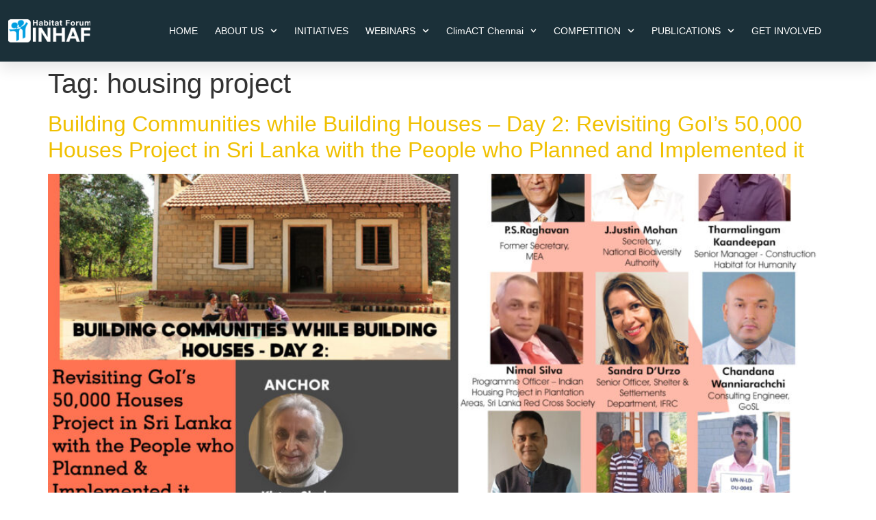

--- FILE ---
content_type: text/html; charset=UTF-8
request_url: https://www.inhaf.org/tag/housing-project/
body_size: 15919
content:
<!doctype html>
<html lang="en">
<head>
	<meta charset="UTF-8">
	<meta name="viewport" content="width=device-width, initial-scale=1">
	<link rel="profile" href="https://gmpg.org/xfn/11">
	<title>housing project &#8211; INHAF Habitat Forum India</title>
<meta name='robots' content='max-image-preview:large' />
<link rel="alternate" type="application/rss+xml" title="INHAF Habitat Forum India &raquo; Feed" href="https://www.inhaf.org/feed/" />
<link rel="alternate" type="application/rss+xml" title="INHAF Habitat Forum India &raquo; Comments Feed" href="https://www.inhaf.org/comments/feed/" />
<link rel="alternate" type="application/rss+xml" title="INHAF Habitat Forum India &raquo; housing project Tag Feed" href="https://www.inhaf.org/tag/housing-project/feed/" />
<style id='wp-img-auto-sizes-contain-inline-css'>
img:is([sizes=auto i],[sizes^="auto," i]){contain-intrinsic-size:3000px 1500px}
/*# sourceURL=wp-img-auto-sizes-contain-inline-css */
</style>
<link rel='stylesheet' id='mec-select2-style-css' href='https://www.inhaf.org/wp-content/plugins/modern-events-calendar-lite/assets/packages/select2/select2.min.css?ver=6.6.6' media='all' />
<link rel='stylesheet' id='mec-font-icons-css' href='https://www.inhaf.org/wp-content/plugins/modern-events-calendar-lite/assets/css/iconfonts.css?ver=6.9' media='all' />
<link rel='stylesheet' id='mec-frontend-style-css' href='https://www.inhaf.org/wp-content/plugins/modern-events-calendar-lite/assets/css/frontend.min.css?ver=6.6.6' media='all' />
<link rel='stylesheet' id='accessibility-css' href='https://www.inhaf.org/wp-content/plugins/modern-events-calendar-lite/assets/css/a11y.min.css?ver=6.6.6' media='all' />
<link rel='stylesheet' id='mec-tooltip-style-css' href='https://www.inhaf.org/wp-content/plugins/modern-events-calendar-lite/assets/packages/tooltip/tooltip.css?ver=6.9' media='all' />
<link rel='stylesheet' id='mec-tooltip-shadow-style-css' href='https://www.inhaf.org/wp-content/plugins/modern-events-calendar-lite/assets/packages/tooltip/tooltipster-sideTip-shadow.min.css?ver=6.9' media='all' />
<link rel='stylesheet' id='featherlight-css' href='https://www.inhaf.org/wp-content/plugins/modern-events-calendar-lite/assets/packages/featherlight/featherlight.css?ver=6.9' media='all' />
<link rel='stylesheet' id='mec-lity-style-css' href='https://www.inhaf.org/wp-content/plugins/modern-events-calendar-lite/assets/packages/lity/lity.min.css?ver=6.9' media='all' />
<link rel='stylesheet' id='mec-general-calendar-style-css' href='https://www.inhaf.org/wp-content/plugins/modern-events-calendar-lite/assets/css/mec-general-calendar.css?ver=6.9' media='all' />
<style id='wp-emoji-styles-inline-css'>

	img.wp-smiley, img.emoji {
		display: inline !important;
		border: none !important;
		box-shadow: none !important;
		height: 1em !important;
		width: 1em !important;
		margin: 0 0.07em !important;
		vertical-align: -0.1em !important;
		background: none !important;
		padding: 0 !important;
	}
/*# sourceURL=wp-emoji-styles-inline-css */
</style>
<link rel='stylesheet' id='wp-block-library-css' href='https://www.inhaf.org/wp-includes/css/dist/block-library/style.min.css?ver=6.9' media='all' />
<style id='global-styles-inline-css'>
:root{--wp--preset--aspect-ratio--square: 1;--wp--preset--aspect-ratio--4-3: 4/3;--wp--preset--aspect-ratio--3-4: 3/4;--wp--preset--aspect-ratio--3-2: 3/2;--wp--preset--aspect-ratio--2-3: 2/3;--wp--preset--aspect-ratio--16-9: 16/9;--wp--preset--aspect-ratio--9-16: 9/16;--wp--preset--color--black: #000000;--wp--preset--color--cyan-bluish-gray: #abb8c3;--wp--preset--color--white: #ffffff;--wp--preset--color--pale-pink: #f78da7;--wp--preset--color--vivid-red: #cf2e2e;--wp--preset--color--luminous-vivid-orange: #ff6900;--wp--preset--color--luminous-vivid-amber: #fcb900;--wp--preset--color--light-green-cyan: #7bdcb5;--wp--preset--color--vivid-green-cyan: #00d084;--wp--preset--color--pale-cyan-blue: #8ed1fc;--wp--preset--color--vivid-cyan-blue: #0693e3;--wp--preset--color--vivid-purple: #9b51e0;--wp--preset--gradient--vivid-cyan-blue-to-vivid-purple: linear-gradient(135deg,rgb(6,147,227) 0%,rgb(155,81,224) 100%);--wp--preset--gradient--light-green-cyan-to-vivid-green-cyan: linear-gradient(135deg,rgb(122,220,180) 0%,rgb(0,208,130) 100%);--wp--preset--gradient--luminous-vivid-amber-to-luminous-vivid-orange: linear-gradient(135deg,rgb(252,185,0) 0%,rgb(255,105,0) 100%);--wp--preset--gradient--luminous-vivid-orange-to-vivid-red: linear-gradient(135deg,rgb(255,105,0) 0%,rgb(207,46,46) 100%);--wp--preset--gradient--very-light-gray-to-cyan-bluish-gray: linear-gradient(135deg,rgb(238,238,238) 0%,rgb(169,184,195) 100%);--wp--preset--gradient--cool-to-warm-spectrum: linear-gradient(135deg,rgb(74,234,220) 0%,rgb(151,120,209) 20%,rgb(207,42,186) 40%,rgb(238,44,130) 60%,rgb(251,105,98) 80%,rgb(254,248,76) 100%);--wp--preset--gradient--blush-light-purple: linear-gradient(135deg,rgb(255,206,236) 0%,rgb(152,150,240) 100%);--wp--preset--gradient--blush-bordeaux: linear-gradient(135deg,rgb(254,205,165) 0%,rgb(254,45,45) 50%,rgb(107,0,62) 100%);--wp--preset--gradient--luminous-dusk: linear-gradient(135deg,rgb(255,203,112) 0%,rgb(199,81,192) 50%,rgb(65,88,208) 100%);--wp--preset--gradient--pale-ocean: linear-gradient(135deg,rgb(255,245,203) 0%,rgb(182,227,212) 50%,rgb(51,167,181) 100%);--wp--preset--gradient--electric-grass: linear-gradient(135deg,rgb(202,248,128) 0%,rgb(113,206,126) 100%);--wp--preset--gradient--midnight: linear-gradient(135deg,rgb(2,3,129) 0%,rgb(40,116,252) 100%);--wp--preset--font-size--small: 13px;--wp--preset--font-size--medium: 20px;--wp--preset--font-size--large: 36px;--wp--preset--font-size--x-large: 42px;--wp--preset--spacing--20: 0.44rem;--wp--preset--spacing--30: 0.67rem;--wp--preset--spacing--40: 1rem;--wp--preset--spacing--50: 1.5rem;--wp--preset--spacing--60: 2.25rem;--wp--preset--spacing--70: 3.38rem;--wp--preset--spacing--80: 5.06rem;--wp--preset--shadow--natural: 6px 6px 9px rgba(0, 0, 0, 0.2);--wp--preset--shadow--deep: 12px 12px 50px rgba(0, 0, 0, 0.4);--wp--preset--shadow--sharp: 6px 6px 0px rgba(0, 0, 0, 0.2);--wp--preset--shadow--outlined: 6px 6px 0px -3px rgb(255, 255, 255), 6px 6px rgb(0, 0, 0);--wp--preset--shadow--crisp: 6px 6px 0px rgb(0, 0, 0);}:root { --wp--style--global--content-size: 800px;--wp--style--global--wide-size: 1200px; }:where(body) { margin: 0; }.wp-site-blocks > .alignleft { float: left; margin-right: 2em; }.wp-site-blocks > .alignright { float: right; margin-left: 2em; }.wp-site-blocks > .aligncenter { justify-content: center; margin-left: auto; margin-right: auto; }:where(.wp-site-blocks) > * { margin-block-start: 24px; margin-block-end: 0; }:where(.wp-site-blocks) > :first-child { margin-block-start: 0; }:where(.wp-site-blocks) > :last-child { margin-block-end: 0; }:root { --wp--style--block-gap: 24px; }:root :where(.is-layout-flow) > :first-child{margin-block-start: 0;}:root :where(.is-layout-flow) > :last-child{margin-block-end: 0;}:root :where(.is-layout-flow) > *{margin-block-start: 24px;margin-block-end: 0;}:root :where(.is-layout-constrained) > :first-child{margin-block-start: 0;}:root :where(.is-layout-constrained) > :last-child{margin-block-end: 0;}:root :where(.is-layout-constrained) > *{margin-block-start: 24px;margin-block-end: 0;}:root :where(.is-layout-flex){gap: 24px;}:root :where(.is-layout-grid){gap: 24px;}.is-layout-flow > .alignleft{float: left;margin-inline-start: 0;margin-inline-end: 2em;}.is-layout-flow > .alignright{float: right;margin-inline-start: 2em;margin-inline-end: 0;}.is-layout-flow > .aligncenter{margin-left: auto !important;margin-right: auto !important;}.is-layout-constrained > .alignleft{float: left;margin-inline-start: 0;margin-inline-end: 2em;}.is-layout-constrained > .alignright{float: right;margin-inline-start: 2em;margin-inline-end: 0;}.is-layout-constrained > .aligncenter{margin-left: auto !important;margin-right: auto !important;}.is-layout-constrained > :where(:not(.alignleft):not(.alignright):not(.alignfull)){max-width: var(--wp--style--global--content-size);margin-left: auto !important;margin-right: auto !important;}.is-layout-constrained > .alignwide{max-width: var(--wp--style--global--wide-size);}body .is-layout-flex{display: flex;}.is-layout-flex{flex-wrap: wrap;align-items: center;}.is-layout-flex > :is(*, div){margin: 0;}body .is-layout-grid{display: grid;}.is-layout-grid > :is(*, div){margin: 0;}body{padding-top: 0px;padding-right: 0px;padding-bottom: 0px;padding-left: 0px;}a:where(:not(.wp-element-button)){text-decoration: underline;}:root :where(.wp-element-button, .wp-block-button__link){background-color: #32373c;border-width: 0;color: #fff;font-family: inherit;font-size: inherit;font-style: inherit;font-weight: inherit;letter-spacing: inherit;line-height: inherit;padding-top: calc(0.667em + 2px);padding-right: calc(1.333em + 2px);padding-bottom: calc(0.667em + 2px);padding-left: calc(1.333em + 2px);text-decoration: none;text-transform: inherit;}.has-black-color{color: var(--wp--preset--color--black) !important;}.has-cyan-bluish-gray-color{color: var(--wp--preset--color--cyan-bluish-gray) !important;}.has-white-color{color: var(--wp--preset--color--white) !important;}.has-pale-pink-color{color: var(--wp--preset--color--pale-pink) !important;}.has-vivid-red-color{color: var(--wp--preset--color--vivid-red) !important;}.has-luminous-vivid-orange-color{color: var(--wp--preset--color--luminous-vivid-orange) !important;}.has-luminous-vivid-amber-color{color: var(--wp--preset--color--luminous-vivid-amber) !important;}.has-light-green-cyan-color{color: var(--wp--preset--color--light-green-cyan) !important;}.has-vivid-green-cyan-color{color: var(--wp--preset--color--vivid-green-cyan) !important;}.has-pale-cyan-blue-color{color: var(--wp--preset--color--pale-cyan-blue) !important;}.has-vivid-cyan-blue-color{color: var(--wp--preset--color--vivid-cyan-blue) !important;}.has-vivid-purple-color{color: var(--wp--preset--color--vivid-purple) !important;}.has-black-background-color{background-color: var(--wp--preset--color--black) !important;}.has-cyan-bluish-gray-background-color{background-color: var(--wp--preset--color--cyan-bluish-gray) !important;}.has-white-background-color{background-color: var(--wp--preset--color--white) !important;}.has-pale-pink-background-color{background-color: var(--wp--preset--color--pale-pink) !important;}.has-vivid-red-background-color{background-color: var(--wp--preset--color--vivid-red) !important;}.has-luminous-vivid-orange-background-color{background-color: var(--wp--preset--color--luminous-vivid-orange) !important;}.has-luminous-vivid-amber-background-color{background-color: var(--wp--preset--color--luminous-vivid-amber) !important;}.has-light-green-cyan-background-color{background-color: var(--wp--preset--color--light-green-cyan) !important;}.has-vivid-green-cyan-background-color{background-color: var(--wp--preset--color--vivid-green-cyan) !important;}.has-pale-cyan-blue-background-color{background-color: var(--wp--preset--color--pale-cyan-blue) !important;}.has-vivid-cyan-blue-background-color{background-color: var(--wp--preset--color--vivid-cyan-blue) !important;}.has-vivid-purple-background-color{background-color: var(--wp--preset--color--vivid-purple) !important;}.has-black-border-color{border-color: var(--wp--preset--color--black) !important;}.has-cyan-bluish-gray-border-color{border-color: var(--wp--preset--color--cyan-bluish-gray) !important;}.has-white-border-color{border-color: var(--wp--preset--color--white) !important;}.has-pale-pink-border-color{border-color: var(--wp--preset--color--pale-pink) !important;}.has-vivid-red-border-color{border-color: var(--wp--preset--color--vivid-red) !important;}.has-luminous-vivid-orange-border-color{border-color: var(--wp--preset--color--luminous-vivid-orange) !important;}.has-luminous-vivid-amber-border-color{border-color: var(--wp--preset--color--luminous-vivid-amber) !important;}.has-light-green-cyan-border-color{border-color: var(--wp--preset--color--light-green-cyan) !important;}.has-vivid-green-cyan-border-color{border-color: var(--wp--preset--color--vivid-green-cyan) !important;}.has-pale-cyan-blue-border-color{border-color: var(--wp--preset--color--pale-cyan-blue) !important;}.has-vivid-cyan-blue-border-color{border-color: var(--wp--preset--color--vivid-cyan-blue) !important;}.has-vivid-purple-border-color{border-color: var(--wp--preset--color--vivid-purple) !important;}.has-vivid-cyan-blue-to-vivid-purple-gradient-background{background: var(--wp--preset--gradient--vivid-cyan-blue-to-vivid-purple) !important;}.has-light-green-cyan-to-vivid-green-cyan-gradient-background{background: var(--wp--preset--gradient--light-green-cyan-to-vivid-green-cyan) !important;}.has-luminous-vivid-amber-to-luminous-vivid-orange-gradient-background{background: var(--wp--preset--gradient--luminous-vivid-amber-to-luminous-vivid-orange) !important;}.has-luminous-vivid-orange-to-vivid-red-gradient-background{background: var(--wp--preset--gradient--luminous-vivid-orange-to-vivid-red) !important;}.has-very-light-gray-to-cyan-bluish-gray-gradient-background{background: var(--wp--preset--gradient--very-light-gray-to-cyan-bluish-gray) !important;}.has-cool-to-warm-spectrum-gradient-background{background: var(--wp--preset--gradient--cool-to-warm-spectrum) !important;}.has-blush-light-purple-gradient-background{background: var(--wp--preset--gradient--blush-light-purple) !important;}.has-blush-bordeaux-gradient-background{background: var(--wp--preset--gradient--blush-bordeaux) !important;}.has-luminous-dusk-gradient-background{background: var(--wp--preset--gradient--luminous-dusk) !important;}.has-pale-ocean-gradient-background{background: var(--wp--preset--gradient--pale-ocean) !important;}.has-electric-grass-gradient-background{background: var(--wp--preset--gradient--electric-grass) !important;}.has-midnight-gradient-background{background: var(--wp--preset--gradient--midnight) !important;}.has-small-font-size{font-size: var(--wp--preset--font-size--small) !important;}.has-medium-font-size{font-size: var(--wp--preset--font-size--medium) !important;}.has-large-font-size{font-size: var(--wp--preset--font-size--large) !important;}.has-x-large-font-size{font-size: var(--wp--preset--font-size--x-large) !important;}
:root :where(.wp-block-pullquote){font-size: 1.5em;line-height: 1.6;}
/*# sourceURL=global-styles-inline-css */
</style>
<link rel='stylesheet' id='contact-form-7-css' href='https://www.inhaf.org/wp-content/plugins/contact-form-7/includes/css/styles.css?ver=6.1.4' media='all' />
<link rel='stylesheet' id='hello-elementor-css' href='https://www.inhaf.org/wp-content/themes/hello-elementor/assets/css/reset.css?ver=3.4.5' media='all' />
<link rel='stylesheet' id='hello-elementor-theme-style-css' href='https://www.inhaf.org/wp-content/themes/hello-elementor/assets/css/theme.css?ver=3.4.5' media='all' />
<link rel='stylesheet' id='hello-elementor-header-footer-css' href='https://www.inhaf.org/wp-content/themes/hello-elementor/assets/css/header-footer.css?ver=3.4.5' media='all' />
<link rel='stylesheet' id='elementor-frontend-css' href='https://www.inhaf.org/wp-content/uploads/elementor/css/custom-frontend.min.css?ver=1768549294' media='all' />
<link rel='stylesheet' id='elementor-post-1937-css' href='https://www.inhaf.org/wp-content/uploads/elementor/css/post-1937.css?ver=1768549295' media='all' />
<link rel='stylesheet' id='widget-image-css' href='https://www.inhaf.org/wp-content/plugins/elementor/assets/css/widget-image.min.css?ver=3.34.0' media='all' />
<link rel='stylesheet' id='widget-nav-menu-css' href='https://www.inhaf.org/wp-content/uploads/elementor/css/custom-pro-widget-nav-menu.min.css?ver=1768549295' media='all' />
<link rel='stylesheet' id='e-sticky-css' href='https://www.inhaf.org/wp-content/plugins/elementor-pro/assets/css/modules/sticky.min.css?ver=3.33.1' media='all' />
<link rel='stylesheet' id='widget-social-icons-css' href='https://www.inhaf.org/wp-content/plugins/elementor/assets/css/widget-social-icons.min.css?ver=3.34.0' media='all' />
<link rel='stylesheet' id='e-apple-webkit-css' href='https://www.inhaf.org/wp-content/uploads/elementor/css/custom-apple-webkit.min.css?ver=1768549294' media='all' />
<link rel='stylesheet' id='elementor-post-6858-css' href='https://www.inhaf.org/wp-content/uploads/elementor/css/post-6858.css?ver=1768549295' media='all' />
<link rel='stylesheet' id='elementor-post-6994-css' href='https://www.inhaf.org/wp-content/uploads/elementor/css/post-6994.css?ver=1768549295' media='all' />
<link rel='stylesheet' id='elementor-gf-local-roboto-css' href='http://www.inhaf.org/wp-content/uploads/elementor/google-fonts/css/roboto.css?ver=1742274440' media='all' />
<link rel='stylesheet' id='elementor-gf-local-poppins-css' href='http://www.inhaf.org/wp-content/uploads/elementor/google-fonts/css/poppins.css?ver=1742274449' media='all' />
<link rel='stylesheet' id='elementor-gf-local-varelaround-css' href='http://www.inhaf.org/wp-content/uploads/elementor/google-fonts/css/varelaround.css?ver=1742274454' media='all' />
<link rel='stylesheet' id='elementor-gf-local-montserrat-css' href='http://www.inhaf.org/wp-content/uploads/elementor/google-fonts/css/montserrat.css?ver=1742274473' media='all' />
<script src="https://www.inhaf.org/wp-includes/js/jquery/jquery.min.js?ver=3.7.1" id="jquery-core-js"></script>
<script src="https://www.inhaf.org/wp-includes/js/jquery/jquery-migrate.min.js?ver=3.4.1" id="jquery-migrate-js"></script>
<script src="https://www.inhaf.org/wp-content/plugins/modern-events-calendar-lite/assets/js/mec-general-calendar.js?ver=6.6.6" id="mec-general-calendar-script-js"></script>
<script src="https://www.inhaf.org/wp-content/plugins/modern-events-calendar-lite/assets/packages/tooltip/tooltip.js?ver=6.6.6" id="mec-tooltip-script-js"></script>
<script id="mec-frontend-script-js-extra">
var mecdata = {"day":"day","days":"days","hour":"hour","hours":"hours","minute":"minute","minutes":"minutes","second":"second","seconds":"seconds","next":"Next","prev":"Prev","elementor_edit_mode":"no","recapcha_key":"","ajax_url":"https://www.inhaf.org/wp-admin/admin-ajax.php","fes_nonce":"107229ba6a","fes_thankyou_page_time":"2000","fes_upload_nonce":"50674693a3","current_year":"2026","current_month":"01","datepicker_format":"dd-mm-yy&d-m-Y"};
//# sourceURL=mec-frontend-script-js-extra
</script>
<script src="https://www.inhaf.org/wp-content/plugins/modern-events-calendar-lite/assets/js/frontend.js?ver=6.6.6" id="mec-frontend-script-js"></script>
<script src="https://www.inhaf.org/wp-content/plugins/modern-events-calendar-lite/assets/js/events.js?ver=6.6.6" id="mec-events-script-js"></script>
<link rel="https://api.w.org/" href="https://www.inhaf.org/wp-json/" /><link rel="alternate" title="JSON" type="application/json" href="https://www.inhaf.org/wp-json/wp/v2/tags/669" /><link rel="EditURI" type="application/rsd+xml" title="RSD" href="https://www.inhaf.org/xmlrpc.php?rsd" />
<meta name="generator" content="WordPress 6.9" />
<meta name="generator" content="Elementor 3.34.0; features: e_font_icon_svg, additional_custom_breakpoints; settings: css_print_method-external, google_font-enabled, font_display-auto">
			<style>
				.e-con.e-parent:nth-of-type(n+4):not(.e-lazyloaded):not(.e-no-lazyload),
				.e-con.e-parent:nth-of-type(n+4):not(.e-lazyloaded):not(.e-no-lazyload) * {
					background-image: none !important;
				}
				@media screen and (max-height: 1024px) {
					.e-con.e-parent:nth-of-type(n+3):not(.e-lazyloaded):not(.e-no-lazyload),
					.e-con.e-parent:nth-of-type(n+3):not(.e-lazyloaded):not(.e-no-lazyload) * {
						background-image: none !important;
					}
				}
				@media screen and (max-height: 640px) {
					.e-con.e-parent:nth-of-type(n+2):not(.e-lazyloaded):not(.e-no-lazyload),
					.e-con.e-parent:nth-of-type(n+2):not(.e-lazyloaded):not(.e-no-lazyload) * {
						background-image: none !important;
					}
				}
			</style>
			<style type="text/css">.mec-wrap, .mec-wrap div:not([class^="elementor-"]), .lity-container, .mec-wrap h1, .mec-wrap h2, .mec-wrap h3, .mec-wrap h4, .mec-wrap h5, .mec-wrap h6, .entry-content .mec-wrap h1, .entry-content .mec-wrap h2, .entry-content .mec-wrap h3, .entry-content .mec-wrap h4, .entry-content .mec-wrap h5, .entry-content .mec-wrap h6, .mec-wrap .mec-totalcal-box input[type="submit"], .mec-wrap .mec-totalcal-box .mec-totalcal-view span, .mec-agenda-event-title a, .lity-content .mec-events-meta-group-booking select, .lity-content .mec-book-ticket-variation h5, .lity-content .mec-events-meta-group-booking input[type="number"], .lity-content .mec-events-meta-group-booking input[type="text"], .lity-content .mec-events-meta-group-booking input[type="email"],.mec-organizer-item a, .mec-single-event .mec-events-meta-group-booking ul.mec-book-tickets-container li.mec-book-ticket-container label { font-family: "Montserrat", -apple-system, BlinkMacSystemFont, "Segoe UI", Roboto, sans-serif;}.mec-event-content p, .mec-search-bar-result .mec-event-detail{ font-family: Roboto, sans-serif;} .mec-wrap .mec-totalcal-box input, .mec-wrap .mec-totalcal-box select, .mec-checkboxes-search .mec-searchbar-category-wrap, .mec-wrap .mec-totalcal-box .mec-totalcal-view span { font-family: "Roboto", Helvetica, Arial, sans-serif; }.mec-event-grid-modern .event-grid-modern-head .mec-event-day, .mec-event-list-minimal .mec-time-details, .mec-event-list-minimal .mec-event-detail, .mec-event-list-modern .mec-event-detail, .mec-event-grid-minimal .mec-time-details, .mec-event-grid-minimal .mec-event-detail, .mec-event-grid-simple .mec-event-detail, .mec-event-cover-modern .mec-event-place, .mec-event-cover-clean .mec-event-place, .mec-calendar .mec-event-article .mec-localtime-details div, .mec-calendar .mec-event-article .mec-event-detail, .mec-calendar.mec-calendar-daily .mec-calendar-d-top h2, .mec-calendar.mec-calendar-daily .mec-calendar-d-top h3, .mec-toggle-item-col .mec-event-day, .mec-weather-summary-temp { font-family: "Roboto", sans-serif; } .mec-fes-form, .mec-fes-list, .mec-fes-form input, .mec-event-date .mec-tooltip .box, .mec-event-status .mec-tooltip .box, .ui-datepicker.ui-widget, .mec-fes-form button[type="submit"].mec-fes-sub-button, .mec-wrap .mec-timeline-events-container p, .mec-wrap .mec-timeline-events-container h4, .mec-wrap .mec-timeline-events-container div, .mec-wrap .mec-timeline-events-container a, .mec-wrap .mec-timeline-events-container span { font-family: -apple-system, BlinkMacSystemFont, "Segoe UI", Roboto, sans-serif !important; }.mec-event-grid-minimal .mec-modal-booking-button:hover, .mec-events-timeline-wrap .mec-organizer-item a, .mec-events-timeline-wrap .mec-organizer-item:after, .mec-events-timeline-wrap .mec-shortcode-organizers i, .mec-timeline-event .mec-modal-booking-button, .mec-wrap .mec-map-lightbox-wp.mec-event-list-classic .mec-event-date, .mec-timetable-t2-col .mec-modal-booking-button:hover, .mec-event-container-classic .mec-modal-booking-button:hover, .mec-calendar-events-side .mec-modal-booking-button:hover, .mec-event-grid-yearly  .mec-modal-booking-button, .mec-events-agenda .mec-modal-booking-button, .mec-event-grid-simple .mec-modal-booking-button, .mec-event-list-minimal  .mec-modal-booking-button:hover, .mec-timeline-month-divider,  .mec-wrap.colorskin-custom .mec-totalcal-box .mec-totalcal-view span:hover,.mec-wrap.colorskin-custom .mec-calendar.mec-event-calendar-classic .mec-selected-day,.mec-wrap.colorskin-custom .mec-color, .mec-wrap.colorskin-custom .mec-event-sharing-wrap .mec-event-sharing > li:hover a, .mec-wrap.colorskin-custom .mec-color-hover:hover, .mec-wrap.colorskin-custom .mec-color-before *:before ,.mec-wrap.colorskin-custom .mec-widget .mec-event-grid-classic.owl-carousel .owl-nav i,.mec-wrap.colorskin-custom .mec-event-list-classic a.magicmore:hover,.mec-wrap.colorskin-custom .mec-event-grid-simple:hover .mec-event-title,.mec-wrap.colorskin-custom .mec-single-event .mec-event-meta dd.mec-events-event-categories:before,.mec-wrap.colorskin-custom .mec-single-event-date:before,.mec-wrap.colorskin-custom .mec-single-event-time:before,.mec-wrap.colorskin-custom .mec-events-meta-group.mec-events-meta-group-venue:before,.mec-wrap.colorskin-custom .mec-calendar .mec-calendar-side .mec-previous-month i,.mec-wrap.colorskin-custom .mec-calendar .mec-calendar-side .mec-next-month:hover,.mec-wrap.colorskin-custom .mec-calendar .mec-calendar-side .mec-previous-month:hover,.mec-wrap.colorskin-custom .mec-calendar .mec-calendar-side .mec-next-month:hover,.mec-wrap.colorskin-custom .mec-calendar.mec-event-calendar-classic dt.mec-selected-day:hover,.mec-wrap.colorskin-custom .mec-infowindow-wp h5 a:hover, .colorskin-custom .mec-events-meta-group-countdown .mec-end-counts h3,.mec-calendar .mec-calendar-side .mec-next-month i,.mec-wrap .mec-totalcal-box i,.mec-calendar .mec-event-article .mec-event-title a:hover,.mec-attendees-list-details .mec-attendee-profile-link a:hover,.mec-wrap.colorskin-custom .mec-next-event-details li i, .mec-next-event-details i:before, .mec-marker-infowindow-wp .mec-marker-infowindow-count, .mec-next-event-details a,.mec-wrap.colorskin-custom .mec-events-masonry-cats a.mec-masonry-cat-selected,.lity .mec-color,.lity .mec-color-before :before,.lity .mec-color-hover:hover,.lity .mec-wrap .mec-color,.lity .mec-wrap .mec-color-before :before,.lity .mec-wrap .mec-color-hover:hover,.leaflet-popup-content .mec-color,.leaflet-popup-content .mec-color-before :before,.leaflet-popup-content .mec-color-hover:hover,.leaflet-popup-content .mec-wrap .mec-color,.leaflet-popup-content .mec-wrap .mec-color-before :before,.leaflet-popup-content .mec-wrap .mec-color-hover:hover, .mec-calendar.mec-calendar-daily .mec-calendar-d-table .mec-daily-view-day.mec-daily-view-day-active.mec-color, .mec-map-boxshow div .mec-map-view-event-detail.mec-event-detail i,.mec-map-boxshow div .mec-map-view-event-detail.mec-event-detail:hover,.mec-map-boxshow .mec-color,.mec-map-boxshow .mec-color-before :before,.mec-map-boxshow .mec-color-hover:hover,.mec-map-boxshow .mec-wrap .mec-color,.mec-map-boxshow .mec-wrap .mec-color-before :before,.mec-map-boxshow .mec-wrap .mec-color-hover:hover, .mec-choosen-time-message, .mec-booking-calendar-month-navigation .mec-next-month:hover, .mec-booking-calendar-month-navigation .mec-previous-month:hover, .mec-yearly-view-wrap .mec-agenda-event-title a:hover, .mec-yearly-view-wrap .mec-yearly-title-sec .mec-next-year i, .mec-yearly-view-wrap .mec-yearly-title-sec .mec-previous-year i, .mec-yearly-view-wrap .mec-yearly-title-sec .mec-next-year:hover, .mec-yearly-view-wrap .mec-yearly-title-sec .mec-previous-year:hover, .mec-av-spot .mec-av-spot-head .mec-av-spot-box span, .mec-wrap.colorskin-custom .mec-calendar .mec-calendar-side .mec-previous-month:hover .mec-load-month-link, .mec-wrap.colorskin-custom .mec-calendar .mec-calendar-side .mec-next-month:hover .mec-load-month-link, .mec-yearly-view-wrap .mec-yearly-title-sec .mec-previous-year:hover .mec-load-month-link, .mec-yearly-view-wrap .mec-yearly-title-sec .mec-next-year:hover .mec-load-month-link, .mec-skin-list-events-container .mec-data-fields-tooltip .mec-data-fields-tooltip-box ul .mec-event-data-field-item a, .mec-booking-shortcode .mec-event-ticket-name, .mec-booking-shortcode .mec-event-ticket-price, .mec-booking-shortcode .mec-ticket-variation-name, .mec-booking-shortcode .mec-ticket-variation-price, .mec-booking-shortcode label, .mec-booking-shortcode .nice-select, .mec-booking-shortcode input, .mec-booking-shortcode span.mec-book-price-detail-description, .mec-booking-shortcode .mec-ticket-name, .mec-booking-shortcode label.wn-checkbox-label, .mec-wrap.mec-cart table tr td a {color: #1b3039}.mec-skin-carousel-container .mec-event-footer-carousel-type3 .mec-modal-booking-button:hover, .mec-wrap.colorskin-custom .mec-event-sharing .mec-event-share:hover .event-sharing-icon,.mec-wrap.colorskin-custom .mec-event-grid-clean .mec-event-date,.mec-wrap.colorskin-custom .mec-event-list-modern .mec-event-sharing > li:hover a i,.mec-wrap.colorskin-custom .mec-event-list-modern .mec-event-sharing .mec-event-share:hover .mec-event-sharing-icon,.mec-wrap.colorskin-custom .mec-event-list-modern .mec-event-sharing li:hover a i,.mec-wrap.colorskin-custom .mec-calendar:not(.mec-event-calendar-classic) .mec-selected-day,.mec-wrap.colorskin-custom .mec-calendar .mec-selected-day:hover,.mec-wrap.colorskin-custom .mec-calendar .mec-calendar-row  dt.mec-has-event:hover,.mec-wrap.colorskin-custom .mec-calendar .mec-has-event:after, .mec-wrap.colorskin-custom .mec-bg-color, .mec-wrap.colorskin-custom .mec-bg-color-hover:hover, .colorskin-custom .mec-event-sharing-wrap:hover > li, .mec-wrap.colorskin-custom .mec-totalcal-box .mec-totalcal-view span.mec-totalcalview-selected,.mec-wrap .flip-clock-wrapper ul li a div div.inn,.mec-wrap .mec-totalcal-box .mec-totalcal-view span.mec-totalcalview-selected,.event-carousel-type1-head .mec-event-date-carousel,.mec-event-countdown-style3 .mec-event-date,#wrap .mec-wrap article.mec-event-countdown-style1,.mec-event-countdown-style1 .mec-event-countdown-part3 a.mec-event-button,.mec-wrap .mec-event-countdown-style2,.mec-map-get-direction-btn-cnt input[type="submit"],.mec-booking button,span.mec-marker-wrap,.mec-wrap.colorskin-custom .mec-timeline-events-container .mec-timeline-event-date:before, .mec-has-event-for-booking.mec-active .mec-calendar-novel-selected-day, .mec-booking-tooltip.multiple-time .mec-booking-calendar-date.mec-active, .mec-booking-tooltip.multiple-time .mec-booking-calendar-date:hover, .mec-ongoing-normal-label, .mec-calendar .mec-has-event:after, .mec-event-list-modern .mec-event-sharing li:hover .telegram, .mec-booking-shortcode .mec-booking-progress-bar li.mec-active:before, .lity-content .mec-booking-progress-bar li.mec-active:before, .lity-content .mec-booking-progress-bar li.mec-active:after, .mec-wrap .mec-booking-progress-bar li.mec-active:before, .mec-booking-shortcode .mec-booking-progress-bar li.mec-active:after, .mec-wrap .mec-booking-progress-bar li.mec-active:after, .mec-single-event .row-done .mec-booking-progress-bar:after{background-color: #1b3039;}.mec-booking-tooltip.multiple-time .mec-booking-calendar-date:hover, .mec-calendar-day.mec-active .mec-booking-tooltip.multiple-time .mec-booking-calendar-date.mec-active{ background-color: #1b3039;}.mec-skin-carousel-container .mec-event-footer-carousel-type3 .mec-modal-booking-button:hover, .mec-timeline-month-divider, .mec-wrap.colorskin-custom .mec-single-event .mec-speakers-details ul li .mec-speaker-avatar a:hover img,.mec-wrap.colorskin-custom .mec-event-list-modern .mec-event-sharing > li:hover a i,.mec-wrap.colorskin-custom .mec-event-list-modern .mec-event-sharing .mec-event-share:hover .mec-event-sharing-icon,.mec-wrap.colorskin-custom .mec-event-list-standard .mec-month-divider span:before,.mec-wrap.colorskin-custom .mec-single-event .mec-social-single:before,.mec-wrap.colorskin-custom .mec-single-event .mec-frontbox-title:before,.mec-wrap.colorskin-custom .mec-calendar .mec-calendar-events-side .mec-table-side-day, .mec-wrap.colorskin-custom .mec-border-color, .mec-wrap.colorskin-custom .mec-border-color-hover:hover, .colorskin-custom .mec-single-event .mec-frontbox-title:before, .colorskin-custom .mec-single-event .mec-wrap-checkout h4:before, .colorskin-custom .mec-single-event .mec-events-meta-group-booking form > h4:before, .mec-wrap.colorskin-custom .mec-totalcal-box .mec-totalcal-view span.mec-totalcalview-selected,.mec-wrap .mec-totalcal-box .mec-totalcal-view span.mec-totalcalview-selected,.event-carousel-type1-head .mec-event-date-carousel:after,.mec-wrap.colorskin-custom .mec-events-masonry-cats a.mec-masonry-cat-selected, .mec-marker-infowindow-wp .mec-marker-infowindow-count, .mec-wrap.colorskin-custom .mec-events-masonry-cats a:hover, .mec-has-event-for-booking .mec-calendar-novel-selected-day, .mec-booking-tooltip.multiple-time .mec-booking-calendar-date.mec-active, .mec-booking-tooltip.multiple-time .mec-booking-calendar-date:hover, .mec-virtual-event-history h3:before, .mec-booking-tooltip.multiple-time .mec-booking-calendar-date:hover, .mec-calendar-day.mec-active .mec-booking-tooltip.multiple-time .mec-booking-calendar-date.mec-active, .mec-rsvp-form-box form > h4:before, .mec-wrap .mec-box-title::before, .mec-box-title::before, .lity-content .mec-booking-progress-bar li.mec-active:after, .mec-booking-shortcode .mec-booking-progress-bar li.mec-active:after, .mec-wrap .mec-booking-progress-bar li.mec-active:after {border-color: #1b3039;}.mec-wrap.colorskin-custom .mec-event-countdown-style3 .mec-event-date:after,.mec-wrap.colorskin-custom .mec-month-divider span:before, .mec-calendar.mec-event-container-simple dl dt.mec-selected-day, .mec-calendar.mec-event-container-simple dl dt.mec-selected-day:hover{border-bottom-color:#1b3039;}.mec-wrap.colorskin-custom  article.mec-event-countdown-style1 .mec-event-countdown-part2:after{border-color: transparent transparent transparent #1b3039;}.mec-wrap.colorskin-custom .mec-box-shadow-color { box-shadow: 0 4px 22px -7px #1b3039;}.mec-events-timeline-wrap .mec-shortcode-organizers, .mec-timeline-event .mec-modal-booking-button, .mec-events-timeline-wrap:before, .mec-wrap.colorskin-custom .mec-timeline-event-local-time, .mec-wrap.colorskin-custom .mec-timeline-event-time ,.mec-wrap.colorskin-custom .mec-timeline-event-location,.mec-choosen-time-message { background: rgba(27,48,57,.11);}.mec-wrap.colorskin-custom .mec-timeline-events-container .mec-timeline-event-date:after{ background: rgba(27,48,57,.3);}.mec-booking-shortcode button { box-shadow: 0 2px 2px rgba(27 48 57 / 27%);}.mec-booking-shortcode button.mec-book-form-back-button{ background-color: rgba(27 48 57 / 40%);}.mec-events-meta-group-booking-shortcode{ background: rgba(27,48,57,.14);}.mec-booking-shortcode label.wn-checkbox-label, .mec-booking-shortcode .nice-select,.mec-booking-shortcode input, .mec-booking-shortcode .mec-book-form-gateway-label input[type=radio]:before, .mec-booking-shortcode input[type=radio]:checked:before, .mec-booking-shortcode ul.mec-book-price-details li, .mec-booking-shortcode ul.mec-book-price-details{ border-color: rgba(27 48 57 / 27%) !important;}.mec-booking-shortcode input::-webkit-input-placeholder,.mec-booking-shortcode textarea::-webkit-input-placeholder{color: #1b3039}.mec-booking-shortcode input::-moz-placeholder,.mec-booking-shortcode textarea::-moz-placeholder{color: #1b3039}.mec-booking-shortcode input:-ms-input-placeholder,.mec-booking-shortcode textarea:-ms-input-placeholder {color: #1b3039}.mec-booking-shortcode input:-moz-placeholder,.mec-booking-shortcode textarea:-moz-placeholder {color: #1b3039}.mec-booking-shortcode label.wn-checkbox-label:after, .mec-booking-shortcode label.wn-checkbox-label:before, .mec-booking-shortcode input[type=radio]:checked:after{background-color: #1b3039}.mec-wrap.colorskin-custom .mec-event-description {color: #000000;}</style><style type="text/css">.post-type-archive-mec-events #main-content > h1 {
    display:none;
}
.single-mec-events .mec-wrap .mec-events-event-image img {
    width: auto !important;
    height: auto !important;
}
.archive.tax-mec_category .mec-container {
    padding-top: 140px;
}
</style></head>
<body class="archive tag tag-housing-project tag-669 wp-custom-logo wp-embed-responsive wp-theme-hello-elementor hello-elementor-default elementor-default elementor-kit-1937">


<a class="skip-link screen-reader-text" href="#content">Skip to content</a>

		<header data-elementor-type="header" data-elementor-id="6858" class="elementor elementor-6858 elementor-location-header" data-elementor-post-type="elementor_library">
					<section class="elementor-section elementor-top-section elementor-element elementor-element-2b0e5e6d elementor-section-boxed elementor-section-height-default elementor-section-height-default" data-id="2b0e5e6d" data-element_type="section" data-settings="{&quot;background_background&quot;:&quot;classic&quot;,&quot;sticky&quot;:&quot;top&quot;,&quot;sticky_on&quot;:[&quot;desktop&quot;,&quot;tablet&quot;,&quot;mobile&quot;],&quot;sticky_offset&quot;:0,&quot;sticky_effects_offset&quot;:0,&quot;sticky_anchor_link_offset&quot;:0}">
						<div class="elementor-container elementor-column-gap-no">
					<div class="elementor-column elementor-col-50 elementor-top-column elementor-element elementor-element-3fc4a378" data-id="3fc4a378" data-element_type="column">
			<div class="elementor-widget-wrap elementor-element-populated">
						<div class="elementor-element elementor-element-5526f7e elementor-widget elementor-widget-image" data-id="5526f7e" data-element_type="widget" data-widget_type="image.default">
				<div class="elementor-widget-container">
															<img src="https://www.inhaf.org/wp-content/uploads/elementor/thumbs/inhf-logo-pt3ecv28iahpu7b3fiyzvlmrrg2xmb9kr5477wo8nu.png" title="inhf logo" alt="inhf logo" loading="lazy" />															</div>
				</div>
					</div>
		</div>
				<div class="elementor-column elementor-col-50 elementor-top-column elementor-element elementor-element-2b73da7b" data-id="2b73da7b" data-element_type="column">
			<div class="elementor-widget-wrap elementor-element-populated">
						<div class="elementor-element elementor-element-3b75bc64 elementor-nav-menu__align-end elementor-nav-menu--stretch elementor-nav-menu__text-align-center elementor-nav-menu--dropdown-tablet elementor-nav-menu--toggle elementor-nav-menu--burger elementor-widget elementor-widget-nav-menu" data-id="3b75bc64" data-element_type="widget" data-settings="{&quot;full_width&quot;:&quot;stretch&quot;,&quot;submenu_icon&quot;:{&quot;value&quot;:&quot;&lt;svg aria-hidden=\&quot;true\&quot; class=\&quot;fa-svg-chevron-down e-font-icon-svg e-fas-chevron-down\&quot; viewBox=\&quot;0 0 448 512\&quot; xmlns=\&quot;http:\/\/www.w3.org\/2000\/svg\&quot;&gt;&lt;path d=\&quot;M207.029 381.476L12.686 187.132c-9.373-9.373-9.373-24.569 0-33.941l22.667-22.667c9.357-9.357 24.522-9.375 33.901-.04L224 284.505l154.745-154.021c9.379-9.335 24.544-9.317 33.901.04l22.667 22.667c9.373 9.373 9.373 24.569 0 33.941L240.971 381.476c-9.373 9.372-24.569 9.372-33.942 0z\&quot;&gt;&lt;\/path&gt;&lt;\/svg&gt;&quot;,&quot;library&quot;:&quot;fa-solid&quot;},&quot;layout&quot;:&quot;horizontal&quot;,&quot;toggle&quot;:&quot;burger&quot;}" data-widget_type="nav-menu.default">
				<div class="elementor-widget-container">
								<nav aria-label="Menu" class="elementor-nav-menu--main elementor-nav-menu__container elementor-nav-menu--layout-horizontal e--pointer-underline e--animation-drop-out">
				<ul id="menu-1-3b75bc64" class="elementor-nav-menu"><li class="menu-item menu-item-type-post_type menu-item-object-page menu-item-5570"><a href="https://www.inhaf.org/habitat-forum-inhaf-a-non-profit-registered-ngo-in-india/" class="elementor-item">HOME</a></li>
<li class="menu-item menu-item-type-custom menu-item-object-custom menu-item-has-children menu-item-1029"><a href="http://www.inhaf.org/?page_id=17" class="elementor-item">ABOUT US</a>
<ul class="sub-menu elementor-nav-menu--dropdown">
	<li class="menu-item menu-item-type-custom menu-item-object-custom menu-item-7853"><a href="http://www.inhaf.org/?page_id=17" class="elementor-sub-item">About us</a></li>
	<li class="menu-item menu-item-type-post_type menu-item-object-page menu-item-4883"><a href="https://www.inhaf.org/context/" class="elementor-sub-item">Context</a></li>
	<li class="menu-item menu-item-type-post_type menu-item-object-page menu-item-3573"><a href="https://www.inhaf.org/governing-councils/" class="elementor-sub-item">Governing Council</a></li>
	<li class="menu-item menu-item-type-post_type menu-item-object-page menu-item-4600"><a href="https://www.inhaf.org/our-network/" class="elementor-sub-item">Our Network</a></li>
</ul>
</li>
<li class="menu-item menu-item-type-post_type menu-item-object-page menu-item-4935"><a href="https://www.inhaf.org/initiatives-by-inhaf-ngo-pune/" class="elementor-item">INITIATIVES</a></li>
<li class="menu-item menu-item-type-custom menu-item-object-custom menu-item-has-children menu-item-8500"><a href="#" class="elementor-item elementor-item-anchor">WEBINARS</a>
<ul class="sub-menu elementor-nav-menu--dropdown">
	<li class="menu-item menu-item-type-custom menu-item-object-custom menu-item-has-children menu-item-11740"><a href="#" class="elementor-sub-item elementor-item-anchor">Slums are Solvable</a>
	<ul class="sub-menu elementor-nav-menu--dropdown">
		<li class="menu-item menu-item-type-custom menu-item-object-custom menu-item-11730"><a href="https://drive.google.com/file/d/16qTgZP3k-B8vuseCJXmoEOPh08gIZpzh/view?usp=drive_link" class="elementor-sub-item">Brochure</a></li>
		<li class="menu-item menu-item-type-custom menu-item-object-custom menu-item-11739"><a href="https://us02web.zoom.us/webinar/register/WN_OsFc7BzJTNCxAxJYsX0_UA#/registration" class="elementor-sub-item elementor-item-anchor">Click to Register</a></li>
	</ul>
</li>
	<li class="menu-item menu-item-type-post_type menu-item-object-page menu-item-2251"><a href="https://www.inhaf.org/webinars/" class="elementor-sub-item">Rethinking Cities</a></li>
	<li class="menu-item menu-item-type-custom menu-item-object-custom menu-item-11443"><a href="https://drive.google.com/file/d/1m72rgDGQEjSbViovm6ALkqCg-FhpXfYM/view" class="elementor-sub-item">Webinars Booklet</a></li>
</ul>
</li>
<li class="menu-item menu-item-type-post_type menu-item-object-page menu-item-has-children menu-item-7219"><a href="https://www.inhaf.org/climact/" class="elementor-item">ClimACT Chennai</a>
<ul class="sub-menu elementor-nav-menu--dropdown">
	<li class="menu-item menu-item-type-post_type menu-item-object-page menu-item-8466"><a href="https://www.inhaf.org/climact/" class="elementor-sub-item">About</a></li>
	<li class="menu-item menu-item-type-post_type menu-item-object-page menu-item-8465"><a href="https://www.inhaf.org/climact-tracker/" class="elementor-sub-item">ClimACT Chennai Tracker</a></li>
	<li class="menu-item menu-item-type-custom menu-item-object-custom menu-item-9553"><a href="#" class="elementor-sub-item elementor-item-anchor">Working Papers</a></li>
	<li class="menu-item menu-item-type-custom menu-item-object-custom menu-item-9984"><a href="https://www.inhaf.org/heat-baked-chennai-can-set-an-example-for-india/" class="elementor-sub-item">Articles</a></li>
	<li class="menu-item menu-item-type-post_type menu-item-object-page menu-item-10354"><a href="https://www.inhaf.org/news-digest/" class="elementor-sub-item">News Digest</a></li>
	<li class="menu-item menu-item-type-custom menu-item-object-custom menu-item-9555"><a href="#" class="elementor-sub-item elementor-item-anchor">Policy Briefs</a></li>
	<li class="menu-item menu-item-type-custom menu-item-object-custom menu-item-9556"><a href="https://drive.google.com/file/d/16XODZUXEXECX-pQjJbxJKzD5ZrCYmadc/view" class="elementor-sub-item">Proposed Action Plan</a></li>
	<li class="menu-item menu-item-type-custom menu-item-object-custom menu-item-9557"><a href="https://drive.google.com/file/d/1ZnHszK2dv6gyTXVvgP3MhZh_AaO_tQ6s/view" class="elementor-sub-item">Compendium of Actors</a></li>
	<li class="menu-item menu-item-type-post_type menu-item-object-page menu-item-10995"><a href="https://www.inhaf.org/outreach-and-collaboration/" class="elementor-sub-item">Outreach and Collaboration </a></li>
</ul>
</li>
<li class="menu-item menu-item-type-post_type menu-item-object-page menu-item-has-children menu-item-3933"><a href="https://www.inhaf.org/openideas/" class="elementor-item">COMPETITION</a>
<ul class="sub-menu elementor-nav-menu--dropdown">
	<li class="menu-item menu-item-type-post_type menu-item-object-page menu-item-11321"><a href="https://www.inhaf.org/open-idea-national-competition-2025/" class="elementor-sub-item">Open Idea National Competition 2025</a></li>
	<li class="menu-item menu-item-type-post_type menu-item-object-page menu-item-10204"><a href="https://www.inhaf.org/housing-studio/" class="elementor-sub-item">Housing Studio</a></li>
</ul>
</li>
<li class="menu-item menu-item-type-post_type menu-item-object-page menu-item-has-children menu-item-8311"><a href="https://www.inhaf.org/publication/" class="elementor-item">PUBLICATIONS</a>
<ul class="sub-menu elementor-nav-menu--dropdown">
	<li class="menu-item menu-item-type-post_type menu-item-object-page menu-item-8745"><a href="https://www.inhaf.org/publication/" class="elementor-sub-item">Books and Reports</a></li>
	<li class="menu-item menu-item-type-post_type menu-item-object-page menu-item-9983"><a href="https://www.inhaf.org/call-for-chapters/" class="elementor-sub-item">Call for Chapters</a></li>
	<li class="menu-item menu-item-type-post_type menu-item-object-page menu-item-8744"><a href="https://www.inhaf.org/outreach/" class="elementor-sub-item">Outreach</a></li>
</ul>
</li>
<li class="menu-item menu-item-type-post_type menu-item-object-page menu-item-3194"><a href="https://www.inhaf.org/get-involved/" class="elementor-item">GET INVOLVED</a></li>
</ul>			</nav>
					<div class="elementor-menu-toggle" role="button" tabindex="0" aria-label="Menu Toggle" aria-expanded="false">
			<svg aria-hidden="true" role="presentation" class="elementor-menu-toggle__icon--open e-font-icon-svg e-eicon-menu-bar" viewBox="0 0 1000 1000" xmlns="http://www.w3.org/2000/svg"><path d="M104 333H896C929 333 958 304 958 271S929 208 896 208H104C71 208 42 237 42 271S71 333 104 333ZM104 583H896C929 583 958 554 958 521S929 458 896 458H104C71 458 42 487 42 521S71 583 104 583ZM104 833H896C929 833 958 804 958 771S929 708 896 708H104C71 708 42 737 42 771S71 833 104 833Z"></path></svg><svg aria-hidden="true" role="presentation" class="elementor-menu-toggle__icon--close e-font-icon-svg e-eicon-close" viewBox="0 0 1000 1000" xmlns="http://www.w3.org/2000/svg"><path d="M742 167L500 408 258 167C246 154 233 150 217 150 196 150 179 158 167 167 154 179 150 196 150 212 150 229 154 242 171 254L408 500 167 742C138 771 138 800 167 829 196 858 225 858 254 829L496 587 738 829C750 842 767 846 783 846 800 846 817 842 829 829 842 817 846 804 846 783 846 767 842 750 829 737L588 500 833 258C863 229 863 200 833 171 804 137 775 137 742 167Z"></path></svg>		</div>
					<nav class="elementor-nav-menu--dropdown elementor-nav-menu__container" aria-hidden="true">
				<ul id="menu-2-3b75bc64" class="elementor-nav-menu"><li class="menu-item menu-item-type-post_type menu-item-object-page menu-item-5570"><a href="https://www.inhaf.org/habitat-forum-inhaf-a-non-profit-registered-ngo-in-india/" class="elementor-item" tabindex="-1">HOME</a></li>
<li class="menu-item menu-item-type-custom menu-item-object-custom menu-item-has-children menu-item-1029"><a href="http://www.inhaf.org/?page_id=17" class="elementor-item" tabindex="-1">ABOUT US</a>
<ul class="sub-menu elementor-nav-menu--dropdown">
	<li class="menu-item menu-item-type-custom menu-item-object-custom menu-item-7853"><a href="http://www.inhaf.org/?page_id=17" class="elementor-sub-item" tabindex="-1">About us</a></li>
	<li class="menu-item menu-item-type-post_type menu-item-object-page menu-item-4883"><a href="https://www.inhaf.org/context/" class="elementor-sub-item" tabindex="-1">Context</a></li>
	<li class="menu-item menu-item-type-post_type menu-item-object-page menu-item-3573"><a href="https://www.inhaf.org/governing-councils/" class="elementor-sub-item" tabindex="-1">Governing Council</a></li>
	<li class="menu-item menu-item-type-post_type menu-item-object-page menu-item-4600"><a href="https://www.inhaf.org/our-network/" class="elementor-sub-item" tabindex="-1">Our Network</a></li>
</ul>
</li>
<li class="menu-item menu-item-type-post_type menu-item-object-page menu-item-4935"><a href="https://www.inhaf.org/initiatives-by-inhaf-ngo-pune/" class="elementor-item" tabindex="-1">INITIATIVES</a></li>
<li class="menu-item menu-item-type-custom menu-item-object-custom menu-item-has-children menu-item-8500"><a href="#" class="elementor-item elementor-item-anchor" tabindex="-1">WEBINARS</a>
<ul class="sub-menu elementor-nav-menu--dropdown">
	<li class="menu-item menu-item-type-custom menu-item-object-custom menu-item-has-children menu-item-11740"><a href="#" class="elementor-sub-item elementor-item-anchor" tabindex="-1">Slums are Solvable</a>
	<ul class="sub-menu elementor-nav-menu--dropdown">
		<li class="menu-item menu-item-type-custom menu-item-object-custom menu-item-11730"><a href="https://drive.google.com/file/d/16qTgZP3k-B8vuseCJXmoEOPh08gIZpzh/view?usp=drive_link" class="elementor-sub-item" tabindex="-1">Brochure</a></li>
		<li class="menu-item menu-item-type-custom menu-item-object-custom menu-item-11739"><a href="https://us02web.zoom.us/webinar/register/WN_OsFc7BzJTNCxAxJYsX0_UA#/registration" class="elementor-sub-item elementor-item-anchor" tabindex="-1">Click to Register</a></li>
	</ul>
</li>
	<li class="menu-item menu-item-type-post_type menu-item-object-page menu-item-2251"><a href="https://www.inhaf.org/webinars/" class="elementor-sub-item" tabindex="-1">Rethinking Cities</a></li>
	<li class="menu-item menu-item-type-custom menu-item-object-custom menu-item-11443"><a href="https://drive.google.com/file/d/1m72rgDGQEjSbViovm6ALkqCg-FhpXfYM/view" class="elementor-sub-item" tabindex="-1">Webinars Booklet</a></li>
</ul>
</li>
<li class="menu-item menu-item-type-post_type menu-item-object-page menu-item-has-children menu-item-7219"><a href="https://www.inhaf.org/climact/" class="elementor-item" tabindex="-1">ClimACT Chennai</a>
<ul class="sub-menu elementor-nav-menu--dropdown">
	<li class="menu-item menu-item-type-post_type menu-item-object-page menu-item-8466"><a href="https://www.inhaf.org/climact/" class="elementor-sub-item" tabindex="-1">About</a></li>
	<li class="menu-item menu-item-type-post_type menu-item-object-page menu-item-8465"><a href="https://www.inhaf.org/climact-tracker/" class="elementor-sub-item" tabindex="-1">ClimACT Chennai Tracker</a></li>
	<li class="menu-item menu-item-type-custom menu-item-object-custom menu-item-9553"><a href="#" class="elementor-sub-item elementor-item-anchor" tabindex="-1">Working Papers</a></li>
	<li class="menu-item menu-item-type-custom menu-item-object-custom menu-item-9984"><a href="https://www.inhaf.org/heat-baked-chennai-can-set-an-example-for-india/" class="elementor-sub-item" tabindex="-1">Articles</a></li>
	<li class="menu-item menu-item-type-post_type menu-item-object-page menu-item-10354"><a href="https://www.inhaf.org/news-digest/" class="elementor-sub-item" tabindex="-1">News Digest</a></li>
	<li class="menu-item menu-item-type-custom menu-item-object-custom menu-item-9555"><a href="#" class="elementor-sub-item elementor-item-anchor" tabindex="-1">Policy Briefs</a></li>
	<li class="menu-item menu-item-type-custom menu-item-object-custom menu-item-9556"><a href="https://drive.google.com/file/d/16XODZUXEXECX-pQjJbxJKzD5ZrCYmadc/view" class="elementor-sub-item" tabindex="-1">Proposed Action Plan</a></li>
	<li class="menu-item menu-item-type-custom menu-item-object-custom menu-item-9557"><a href="https://drive.google.com/file/d/1ZnHszK2dv6gyTXVvgP3MhZh_AaO_tQ6s/view" class="elementor-sub-item" tabindex="-1">Compendium of Actors</a></li>
	<li class="menu-item menu-item-type-post_type menu-item-object-page menu-item-10995"><a href="https://www.inhaf.org/outreach-and-collaboration/" class="elementor-sub-item" tabindex="-1">Outreach and Collaboration </a></li>
</ul>
</li>
<li class="menu-item menu-item-type-post_type menu-item-object-page menu-item-has-children menu-item-3933"><a href="https://www.inhaf.org/openideas/" class="elementor-item" tabindex="-1">COMPETITION</a>
<ul class="sub-menu elementor-nav-menu--dropdown">
	<li class="menu-item menu-item-type-post_type menu-item-object-page menu-item-11321"><a href="https://www.inhaf.org/open-idea-national-competition-2025/" class="elementor-sub-item" tabindex="-1">Open Idea National Competition 2025</a></li>
	<li class="menu-item menu-item-type-post_type menu-item-object-page menu-item-10204"><a href="https://www.inhaf.org/housing-studio/" class="elementor-sub-item" tabindex="-1">Housing Studio</a></li>
</ul>
</li>
<li class="menu-item menu-item-type-post_type menu-item-object-page menu-item-has-children menu-item-8311"><a href="https://www.inhaf.org/publication/" class="elementor-item" tabindex="-1">PUBLICATIONS</a>
<ul class="sub-menu elementor-nav-menu--dropdown">
	<li class="menu-item menu-item-type-post_type menu-item-object-page menu-item-8745"><a href="https://www.inhaf.org/publication/" class="elementor-sub-item" tabindex="-1">Books and Reports</a></li>
	<li class="menu-item menu-item-type-post_type menu-item-object-page menu-item-9983"><a href="https://www.inhaf.org/call-for-chapters/" class="elementor-sub-item" tabindex="-1">Call for Chapters</a></li>
	<li class="menu-item menu-item-type-post_type menu-item-object-page menu-item-8744"><a href="https://www.inhaf.org/outreach/" class="elementor-sub-item" tabindex="-1">Outreach</a></li>
</ul>
</li>
<li class="menu-item menu-item-type-post_type menu-item-object-page menu-item-3194"><a href="https://www.inhaf.org/get-involved/" class="elementor-item" tabindex="-1">GET INVOLVED</a></li>
</ul>			</nav>
						</div>
				</div>
					</div>
		</div>
					</div>
		</section>
				</header>
		<main id="content" class="site-main">

			<div class="page-header">
			<h1 class="entry-title">Tag: <span>housing project</span></h1>		</div>
	
	<div class="page-content">
					<article class="post">
				<h2 class="entry-title"><a href="https://www.inhaf.org/webinar/building-communities-while-building-houses-day-2/">Building Communities while Building Houses &#8211; Day 2: Revisiting GoI’s  50,000 Houses Project in Sri Lanka with the People who Planned and  Implemented it</a></h2><a href="https://www.inhaf.org/webinar/building-communities-while-building-houses-day-2/"><img fetchpriority="high" width="800" height="454" src="https://www.inhaf.org/wp-content/uploads/2022/02/Webpage-1024x581.jpg" class="attachment-large size-large wp-post-image" alt="" decoding="async" srcset="https://www.inhaf.org/wp-content/uploads/2022/02/Webpage-1024x581.jpg 1024w, https://www.inhaf.org/wp-content/uploads/2022/02/Webpage-300x170.jpg 300w, https://www.inhaf.org/wp-content/uploads/2022/02/Webpage-768x436.jpg 768w, https://www.inhaf.org/wp-content/uploads/2022/02/Webpage-1536x872.jpg 1536w, https://www.inhaf.org/wp-content/uploads/2022/02/Webpage-295x166.jpg 295w, https://www.inhaf.org/wp-content/uploads/2022/02/Webpage.jpg 1993w" sizes="(max-width: 800px) 100vw, 800px" /></a><p>The GoI’s 50,000 houses project for the conflict victims in Sri Lanka ( 2012-16), in the manner of its planning and implementation, remains a special project globally. Conceived, funded, and implemented by the government, it is more than a conventional ‘’participatory’ project. Going beyond, this GoI project transferred decision making to the communities and handed [&hellip;]</p>
			</article>
					<article class="post">
				<h2 class="entry-title"><a href="https://www.inhaf.org/webinar/building-communities-while-building-houses/">Building Communities while Building Houses &#8211; Day 1: Revisiting GoI’s 50,000 Houses Project in Sri Lanka with the People who Planned and  Implemented it</a></h2><a href="https://www.inhaf.org/webinar/building-communities-while-building-houses/"><img width="800" height="454" src="https://www.inhaf.org/wp-content/uploads/2022/02/Webpage-1-1024x581.jpg" class="attachment-large size-large wp-post-image" alt="" decoding="async" srcset="https://www.inhaf.org/wp-content/uploads/2022/02/Webpage-1-1024x581.jpg 1024w, https://www.inhaf.org/wp-content/uploads/2022/02/Webpage-1-300x170.jpg 300w, https://www.inhaf.org/wp-content/uploads/2022/02/Webpage-1-768x436.jpg 768w, https://www.inhaf.org/wp-content/uploads/2022/02/Webpage-1-1536x872.jpg 1536w, https://www.inhaf.org/wp-content/uploads/2022/02/Webpage-1-295x166.jpg 295w, https://www.inhaf.org/wp-content/uploads/2022/02/Webpage-1.jpg 1993w" sizes="(max-width: 800px) 100vw, 800px" /></a><p>The GoI’s 50,000 houses project for the conflict victims in Sri Lanka ( 2012-16), in the manner of its planning and implementation, remains a special project globally. Conceived, funded, and implemented by the government, it is more than a conventional ‘’participatory’ project. Going beyond, this GoI project transferred decision making to the communities and handed [&hellip;]</p>
			</article>
			</div>

	
</main>
		<footer data-elementor-type="footer" data-elementor-id="6994" class="elementor elementor-6994 elementor-location-footer" data-elementor-post-type="elementor_library">
			<div class="elementor-element elementor-element-715e412 e-flex e-con-boxed e-con e-parent" data-id="715e412" data-element_type="container" data-settings="{&quot;background_background&quot;:&quot;classic&quot;}">
					<div class="e-con-inner">
		<div class="elementor-element elementor-element-73f4989 e-con-full e-flex e-con e-child" data-id="73f4989" data-element_type="container">
				<div class="elementor-element elementor-element-56b1d68 elementor-widget elementor-widget-image" data-id="56b1d68" data-element_type="widget" data-widget_type="image.default">
				<div class="elementor-widget-container">
															<img width="120" height="40" src="https://www.inhaf.org/wp-content/uploads/2022/08/inhf-logo-2.png" class="attachment-2048x2048 size-2048x2048 wp-image-7554" alt="" />															</div>
				</div>
				<div class="elementor-element elementor-element-075f94c elementor-widget elementor-widget-text-editor" data-id="075f94c" data-element_type="widget" data-widget_type="text-editor.default">
				<div class="elementor-widget-container">
									<p><span style="font-weight: 400;">We are an Indian non-profit network, established in 1999, for collaborative thought, knowledge sharing &amp;  joint action amongst civil society, professionals and institutions in the human settlements field.</span></p>								</div>
				</div>
				</div>
		<div class="elementor-element elementor-element-d188dfa e-con-full e-flex e-con e-child" data-id="d188dfa" data-element_type="container">
				<div class="elementor-element elementor-element-3c7a248 elementor-nav-menu--dropdown-none elementor-widget elementor-widget-nav-menu" data-id="3c7a248" data-element_type="widget" data-settings="{&quot;layout&quot;:&quot;vertical&quot;,&quot;submenu_icon&quot;:{&quot;value&quot;:&quot;&lt;svg aria-hidden=\&quot;true\&quot; class=\&quot;e-font-icon-svg e-fas-caret-down\&quot; viewBox=\&quot;0 0 320 512\&quot; xmlns=\&quot;http:\/\/www.w3.org\/2000\/svg\&quot;&gt;&lt;path d=\&quot;M31.3 192h257.3c17.8 0 26.7 21.5 14.1 34.1L174.1 354.8c-7.8 7.8-20.5 7.8-28.3 0L17.2 226.1C4.6 213.5 13.5 192 31.3 192z\&quot;&gt;&lt;\/path&gt;&lt;\/svg&gt;&quot;,&quot;library&quot;:&quot;fa-solid&quot;}}" data-widget_type="nav-menu.default">
				<div class="elementor-widget-container">
								<nav aria-label="Menu" class="elementor-nav-menu--main elementor-nav-menu__container elementor-nav-menu--layout-vertical e--pointer-none">
				<ul id="menu-1-3c7a248" class="elementor-nav-menu sm-vertical"><li class="menu-item menu-item-type-custom menu-item-object-custom menu-item-1042"><a href="https://www.inhaf.org/aboutus/" class="elementor-item">About us</a></li>
<li class="menu-item menu-item-type-post_type menu-item-object-page menu-item-5267"><a href="https://www.inhaf.org/initiatives-by-inhaf-ngo-pune/" class="elementor-item">Initiatives</a></li>
<li class="menu-item menu-item-type-custom menu-item-object-custom menu-item-1043"><a href="https://www.inhaf.org/webinars/" class="elementor-item">Webinars</a></li>
<li class="menu-item menu-item-type-post_type menu-item-object-page menu-item-5268"><a href="https://www.inhaf.org/openideas/" class="elementor-item">Competition</a></li>
<li class="menu-item menu-item-type-post_type menu-item-object-page menu-item-8861"><a href="https://www.inhaf.org/publication/" class="elementor-item">Publication</a></li>
</ul>			</nav>
						<nav class="elementor-nav-menu--dropdown elementor-nav-menu__container" aria-hidden="true">
				<ul id="menu-2-3c7a248" class="elementor-nav-menu sm-vertical"><li class="menu-item menu-item-type-custom menu-item-object-custom menu-item-1042"><a href="https://www.inhaf.org/aboutus/" class="elementor-item" tabindex="-1">About us</a></li>
<li class="menu-item menu-item-type-post_type menu-item-object-page menu-item-5267"><a href="https://www.inhaf.org/initiatives-by-inhaf-ngo-pune/" class="elementor-item" tabindex="-1">Initiatives</a></li>
<li class="menu-item menu-item-type-custom menu-item-object-custom menu-item-1043"><a href="https://www.inhaf.org/webinars/" class="elementor-item" tabindex="-1">Webinars</a></li>
<li class="menu-item menu-item-type-post_type menu-item-object-page menu-item-5268"><a href="https://www.inhaf.org/openideas/" class="elementor-item" tabindex="-1">Competition</a></li>
<li class="menu-item menu-item-type-post_type menu-item-object-page menu-item-8861"><a href="https://www.inhaf.org/publication/" class="elementor-item" tabindex="-1">Publication</a></li>
</ul>			</nav>
						</div>
				</div>
				</div>
		<div class="elementor-element elementor-element-5c7b2fc e-con-full e-flex e-con e-child" data-id="5c7b2fc" data-element_type="container">
				<div class="elementor-element elementor-element-d85669d elementor-widget elementor-widget-text-editor" data-id="d85669d" data-element_type="widget" data-widget_type="text-editor.default">
				<div class="elementor-widget-container">
									<p><strong>Quick Links</strong></p>								</div>
				</div>
				<div class="elementor-element elementor-element-36ae520 elementor-nav-menu--dropdown-none elementor-widget elementor-widget-nav-menu" data-id="36ae520" data-element_type="widget" data-settings="{&quot;layout&quot;:&quot;vertical&quot;,&quot;submenu_icon&quot;:{&quot;value&quot;:&quot;&lt;svg aria-hidden=\&quot;true\&quot; class=\&quot;e-font-icon-svg e-fas-caret-down\&quot; viewBox=\&quot;0 0 320 512\&quot; xmlns=\&quot;http:\/\/www.w3.org\/2000\/svg\&quot;&gt;&lt;path d=\&quot;M31.3 192h257.3c17.8 0 26.7 21.5 14.1 34.1L174.1 354.8c-7.8 7.8-20.5 7.8-28.3 0L17.2 226.1C4.6 213.5 13.5 192 31.3 192z\&quot;&gt;&lt;\/path&gt;&lt;\/svg&gt;&quot;,&quot;library&quot;:&quot;fa-solid&quot;}}" data-widget_type="nav-menu.default">
				<div class="elementor-widget-container">
								<nav aria-label="Menu" class="elementor-nav-menu--main elementor-nav-menu__container elementor-nav-menu--layout-vertical e--pointer-none">
				<ul id="menu-1-36ae520" class="elementor-nav-menu sm-vertical"><li class="menu-item menu-item-type-custom menu-item-object-custom menu-item-10270"><a href="https://drive.google.com/file/d/1jdEhsGvan-gLbHjc9yuB0ZbOwvAICglW/view" class="elementor-item">Annual Report 2022-23</a></li>
<li class="menu-item menu-item-type-custom menu-item-object-custom menu-item-10768"><a href="https://drive.google.com/file/d/1on-Ov-4ucwKhZCt4Fz6jQiPuay5QUp1T/view?usp=drive_link" class="elementor-item">Annual Report 2023-24</a></li>
<li class="menu-item menu-item-type-custom menu-item-object-custom menu-item-11468"><a href="https://drive.google.com/file/d/1Z5BEtvoyzmpYkUER8P4CsOhhcR2Ej1In/view?usp=drive_link" class="elementor-item">Annual Report 2024-25</a></li>
</ul>			</nav>
						<nav class="elementor-nav-menu--dropdown elementor-nav-menu__container" aria-hidden="true">
				<ul id="menu-2-36ae520" class="elementor-nav-menu sm-vertical"><li class="menu-item menu-item-type-custom menu-item-object-custom menu-item-10270"><a href="https://drive.google.com/file/d/1jdEhsGvan-gLbHjc9yuB0ZbOwvAICglW/view" class="elementor-item" tabindex="-1">Annual Report 2022-23</a></li>
<li class="menu-item menu-item-type-custom menu-item-object-custom menu-item-10768"><a href="https://drive.google.com/file/d/1on-Ov-4ucwKhZCt4Fz6jQiPuay5QUp1T/view?usp=drive_link" class="elementor-item" tabindex="-1">Annual Report 2023-24</a></li>
<li class="menu-item menu-item-type-custom menu-item-object-custom menu-item-11468"><a href="https://drive.google.com/file/d/1Z5BEtvoyzmpYkUER8P4CsOhhcR2Ej1In/view?usp=drive_link" class="elementor-item" tabindex="-1">Annual Report 2024-25</a></li>
</ul>			</nav>
						</div>
				</div>
				</div>
		<div class="elementor-element elementor-element-1fa308b e-con-full e-flex e-con e-child" data-id="1fa308b" data-element_type="container">
				<div class="elementor-element elementor-element-01692ac elementor-widget elementor-widget-text-editor" data-id="01692ac" data-element_type="widget" data-widget_type="text-editor.default">
				<div class="elementor-widget-container">
									<p><strong>Connect with us</strong></p>								</div>
				</div>
				<div class="elementor-element elementor-element-99df177 elementor-shape-circle e-grid-align-left elementor-grid-0 elementor-widget elementor-widget-social-icons" data-id="99df177" data-element_type="widget" data-widget_type="social-icons.default">
				<div class="elementor-widget-container">
							<div class="elementor-social-icons-wrapper elementor-grid" role="list">
							<span class="elementor-grid-item" role="listitem">
					<a class="elementor-icon elementor-social-icon elementor-social-icon-facebook elementor-repeater-item-0fcb6ff" href="https://www.facebook.com/profile.php?id=61575281798042" target="_blank">
						<span class="elementor-screen-only">Facebook</span>
						<svg aria-hidden="true" class="e-font-icon-svg e-fab-facebook" viewBox="0 0 512 512" xmlns="http://www.w3.org/2000/svg"><path d="M504 256C504 119 393 8 256 8S8 119 8 256c0 123.78 90.69 226.38 209.25 245V327.69h-63V256h63v-54.64c0-62.15 37-96.48 93.67-96.48 27.14 0 55.52 4.84 55.52 4.84v61h-31.28c-30.8 0-40.41 19.12-40.41 38.73V256h68.78l-11 71.69h-57.78V501C413.31 482.38 504 379.78 504 256z"></path></svg>					</a>
				</span>
							<span class="elementor-grid-item" role="listitem">
					<a class="elementor-icon elementor-social-icon elementor-social-icon-twitter elementor-repeater-item-1821f11" href="https://twitter.com/HabitatForumIN?fbclid=IwAR08kyR9pJ5M3h-_l0iCEIrac11vb3jjLvAqfmy9gNc27SK8cHNsKj2HoRc" target="_blank">
						<span class="elementor-screen-only">Twitter</span>
						<svg aria-hidden="true" class="e-font-icon-svg e-fab-twitter" viewBox="0 0 512 512" xmlns="http://www.w3.org/2000/svg"><path d="M459.37 151.716c.325 4.548.325 9.097.325 13.645 0 138.72-105.583 298.558-298.558 298.558-59.452 0-114.68-17.219-161.137-47.106 8.447.974 16.568 1.299 25.34 1.299 49.055 0 94.213-16.568 130.274-44.832-46.132-.975-84.792-31.188-98.112-72.772 6.498.974 12.995 1.624 19.818 1.624 9.421 0 18.843-1.3 27.614-3.573-48.081-9.747-84.143-51.98-84.143-102.985v-1.299c13.969 7.797 30.214 12.67 47.431 13.319-28.264-18.843-46.781-51.005-46.781-87.391 0-19.492 5.197-37.36 14.294-52.954 51.655 63.675 129.3 105.258 216.365 109.807-1.624-7.797-2.599-15.918-2.599-24.04 0-57.828 46.782-104.934 104.934-104.934 30.213 0 57.502 12.67 76.67 33.137 23.715-4.548 46.456-13.32 66.599-25.34-7.798 24.366-24.366 44.833-46.132 57.827 21.117-2.273 41.584-8.122 60.426-16.243-14.292 20.791-32.161 39.308-52.628 54.253z"></path></svg>					</a>
				</span>
							<span class="elementor-grid-item" role="listitem">
					<a class="elementor-icon elementor-social-icon elementor-social-icon-instagram elementor-repeater-item-1975977" href="https://www.instagram.com/inhaf_habitat_forum/" target="_blank">
						<span class="elementor-screen-only">Instagram</span>
						<svg aria-hidden="true" class="e-font-icon-svg e-fab-instagram" viewBox="0 0 448 512" xmlns="http://www.w3.org/2000/svg"><path d="M224.1 141c-63.6 0-114.9 51.3-114.9 114.9s51.3 114.9 114.9 114.9S339 319.5 339 255.9 287.7 141 224.1 141zm0 189.6c-41.1 0-74.7-33.5-74.7-74.7s33.5-74.7 74.7-74.7 74.7 33.5 74.7 74.7-33.6 74.7-74.7 74.7zm146.4-194.3c0 14.9-12 26.8-26.8 26.8-14.9 0-26.8-12-26.8-26.8s12-26.8 26.8-26.8 26.8 12 26.8 26.8zm76.1 27.2c-1.7-35.9-9.9-67.7-36.2-93.9-26.2-26.2-58-34.4-93.9-36.2-37-2.1-147.9-2.1-184.9 0-35.8 1.7-67.6 9.9-93.9 36.1s-34.4 58-36.2 93.9c-2.1 37-2.1 147.9 0 184.9 1.7 35.9 9.9 67.7 36.2 93.9s58 34.4 93.9 36.2c37 2.1 147.9 2.1 184.9 0 35.9-1.7 67.7-9.9 93.9-36.2 26.2-26.2 34.4-58 36.2-93.9 2.1-37 2.1-147.8 0-184.8zM398.8 388c-7.8 19.6-22.9 34.7-42.6 42.6-29.5 11.7-99.5 9-132.1 9s-102.7 2.6-132.1-9c-19.6-7.8-34.7-22.9-42.6-42.6-11.7-29.5-9-99.5-9-132.1s-2.6-102.7 9-132.1c7.8-19.6 22.9-34.7 42.6-42.6 29.5-11.7 99.5-9 132.1-9s102.7-2.6 132.1 9c19.6 7.8 34.7 22.9 42.6 42.6 11.7 29.5 9 99.5 9 132.1s2.7 102.7-9 132.1z"></path></svg>					</a>
				</span>
							<span class="elementor-grid-item" role="listitem">
					<a class="elementor-icon elementor-social-icon elementor-social-icon-youtube elementor-repeater-item-aafb177" href="https://www.youtube.com/INHAF" target="_blank">
						<span class="elementor-screen-only">Youtube</span>
						<svg aria-hidden="true" class="e-font-icon-svg e-fab-youtube" viewBox="0 0 576 512" xmlns="http://www.w3.org/2000/svg"><path d="M549.655 124.083c-6.281-23.65-24.787-42.276-48.284-48.597C458.781 64 288 64 288 64S117.22 64 74.629 75.486c-23.497 6.322-42.003 24.947-48.284 48.597-11.412 42.867-11.412 132.305-11.412 132.305s0 89.438 11.412 132.305c6.281 23.65 24.787 41.5 48.284 47.821C117.22 448 288 448 288 448s170.78 0 213.371-11.486c23.497-6.321 42.003-24.171 48.284-47.821 11.412-42.867 11.412-132.305 11.412-132.305s0-89.438-11.412-132.305zm-317.51 213.508V175.185l142.739 81.205-142.739 81.201z"></path></svg>					</a>
				</span>
					</div>
						</div>
				</div>
				<div class="elementor-element elementor-element-58197d8 elementor-widget elementor-widget-text-editor" data-id="58197d8" data-element_type="widget" data-widget_type="text-editor.default">
				<div class="elementor-widget-container">
									<p>403, P.D. Apartments, Pritamnagar, 10, Paldi, Ellisbridge, Ahmedabad, Gujarat, India 380006</p><p><a href="tel:+916354449161">+91 63 544 49 161</a></p>								</div>
				</div>
				</div>
					</div>
				</div>
		<div class="elementor-element elementor-element-9b7e3b3 e-flex e-con-boxed e-con e-parent" data-id="9b7e3b3" data-element_type="container" data-settings="{&quot;background_background&quot;:&quot;classic&quot;}">
					<div class="e-con-inner">
		<div class="elementor-element elementor-element-a959288 e-con-full e-flex e-con e-child" data-id="a959288" data-element_type="container">
				<div class="elementor-element elementor-element-0d87b41 elementor-widget elementor-widget-text-editor" data-id="0d87b41" data-element_type="widget" data-widget_type="text-editor.default">
				<div class="elementor-widget-container">
									<p dir="ltr"><span style="font-size: small;">INHAF is a Public Charitable Trust and donations to it get tax exemption under Section 80 G of the Income Tax Act, 1961. <br />INHAF is also registered under the Foreign Contribution (Regulation) Act 2010.</span></p>								</div>
				</div>
				<div class="elementor-element elementor-element-04b1baa elementor-widget elementor-widget-text-editor" data-id="04b1baa" data-element_type="widget" data-widget_type="text-editor.default">
				<div class="elementor-widget-container">
									<p dir="ltr"><span style="font-size: small;">Copyright © 2023 <span style="font-weight: 400;">Habitat Forum (INHAF)&nbsp; I Privacy Policy</span></span></p>								</div>
				</div>
				</div>
					</div>
				</div>
				</footer>
		
<script type="speculationrules">
{"prefetch":[{"source":"document","where":{"and":[{"href_matches":"/*"},{"not":{"href_matches":["/wp-*.php","/wp-admin/*","/wp-content/uploads/*","/wp-content/*","/wp-content/plugins/*","/wp-content/themes/hello-elementor/*","/*\\?(.+)"]}},{"not":{"selector_matches":"a[rel~=\"nofollow\"]"}},{"not":{"selector_matches":".no-prefetch, .no-prefetch a"}}]},"eagerness":"conservative"}]}
</script>
			<script>
				const lazyloadRunObserver = () => {
					const lazyloadBackgrounds = document.querySelectorAll( `.e-con.e-parent:not(.e-lazyloaded)` );
					const lazyloadBackgroundObserver = new IntersectionObserver( ( entries ) => {
						entries.forEach( ( entry ) => {
							if ( entry.isIntersecting ) {
								let lazyloadBackground = entry.target;
								if( lazyloadBackground ) {
									lazyloadBackground.classList.add( 'e-lazyloaded' );
								}
								lazyloadBackgroundObserver.unobserve( entry.target );
							}
						});
					}, { rootMargin: '200px 0px 200px 0px' } );
					lazyloadBackgrounds.forEach( ( lazyloadBackground ) => {
						lazyloadBackgroundObserver.observe( lazyloadBackground );
					} );
				};
				const events = [
					'DOMContentLoaded',
					'elementor/lazyload/observe',
				];
				events.forEach( ( event ) => {
					document.addEventListener( event, lazyloadRunObserver );
				} );
			</script>
			<script src="https://www.inhaf.org/wp-includes/js/jquery/ui/core.min.js?ver=1.13.3" id="jquery-ui-core-js"></script>
<script src="https://www.inhaf.org/wp-includes/js/jquery/ui/datepicker.min.js?ver=1.13.3" id="jquery-ui-datepicker-js"></script>
<script id="jquery-ui-datepicker-js-after">
jQuery(function(jQuery){jQuery.datepicker.setDefaults({"closeText":"Close","currentText":"Today","monthNames":["January","February","March","April","May","June","July","August","September","October","November","December"],"monthNamesShort":["Jan","Feb","Mar","Apr","May","Jun","Jul","Aug","Sep","Oct","Nov","Dec"],"nextText":"Next","prevText":"Previous","dayNames":["Sunday","Monday","Tuesday","Wednesday","Thursday","Friday","Saturday"],"dayNamesShort":["Sun","Mon","Tue","Wed","Thu","Fri","Sat"],"dayNamesMin":["S","M","T","W","T","F","S"],"dateFormat":"MM d, yy","firstDay":1,"isRTL":false});});
//# sourceURL=jquery-ui-datepicker-js-after
</script>
<script src="https://www.inhaf.org/wp-content/plugins/modern-events-calendar-lite/assets/js/jquery.typewatch.js?ver=6.6.6" id="mec-typekit-script-js"></script>
<script src="https://www.inhaf.org/wp-content/plugins/modern-events-calendar-lite/assets/packages/featherlight/featherlight.js?ver=6.6.6" id="featherlight-js"></script>
<script src="https://www.inhaf.org/wp-content/plugins/modern-events-calendar-lite/assets/packages/select2/select2.full.min.js?ver=6.6.6" id="mec-select2-script-js"></script>
<script src="https://www.inhaf.org/wp-content/plugins/modern-events-calendar-lite/assets/packages/lity/lity.min.js?ver=6.6.6" id="mec-lity-script-js"></script>
<script src="https://www.inhaf.org/wp-content/plugins/modern-events-calendar-lite/assets/packages/colorbrightness/colorbrightness.min.js?ver=6.6.6" id="mec-colorbrightness-script-js"></script>
<script src="https://www.inhaf.org/wp-content/plugins/modern-events-calendar-lite/assets/packages/owl-carousel/owl.carousel.min.js?ver=6.6.6" id="mec-owl-carousel-script-js"></script>
<script src="https://www.inhaf.org/wp-includes/js/dist/hooks.min.js?ver=dd5603f07f9220ed27f1" id="wp-hooks-js"></script>
<script src="https://www.inhaf.org/wp-includes/js/dist/i18n.min.js?ver=c26c3dc7bed366793375" id="wp-i18n-js"></script>
<script id="wp-i18n-js-after">
wp.i18n.setLocaleData( { 'text direction\u0004ltr': [ 'ltr' ] } );
//# sourceURL=wp-i18n-js-after
</script>
<script src="https://www.inhaf.org/wp-content/plugins/contact-form-7/includes/swv/js/index.js?ver=6.1.4" id="swv-js"></script>
<script id="contact-form-7-js-before">
var wpcf7 = {
    "api": {
        "root": "https:\/\/www.inhaf.org\/wp-json\/",
        "namespace": "contact-form-7\/v1"
    },
    "cached": 1
};
//# sourceURL=contact-form-7-js-before
</script>
<script src="https://www.inhaf.org/wp-content/plugins/contact-form-7/includes/js/index.js?ver=6.1.4" id="contact-form-7-js"></script>
<script src="https://www.inhaf.org/wp-content/themes/hello-elementor/assets/js/hello-frontend.js?ver=3.4.5" id="hello-theme-frontend-js"></script>
<script src="https://www.inhaf.org/wp-content/plugins/elementor/assets/js/webpack.runtime.min.js?ver=3.34.0" id="elementor-webpack-runtime-js"></script>
<script src="https://www.inhaf.org/wp-content/plugins/elementor/assets/js/frontend-modules.min.js?ver=3.34.0" id="elementor-frontend-modules-js"></script>
<script id="elementor-frontend-js-before">
var elementorFrontendConfig = {"environmentMode":{"edit":false,"wpPreview":false,"isScriptDebug":false},"i18n":{"shareOnFacebook":"Share on Facebook","shareOnTwitter":"Share on Twitter","pinIt":"Pin it","download":"Download","downloadImage":"Download image","fullscreen":"Fullscreen","zoom":"Zoom","share":"Share","playVideo":"Play Video","previous":"Previous","next":"Next","close":"Close","a11yCarouselPrevSlideMessage":"Previous slide","a11yCarouselNextSlideMessage":"Next slide","a11yCarouselFirstSlideMessage":"This is the first slide","a11yCarouselLastSlideMessage":"This is the last slide","a11yCarouselPaginationBulletMessage":"Go to slide"},"is_rtl":false,"breakpoints":{"xs":0,"sm":480,"md":779,"lg":1021,"xl":1440,"xxl":1600},"responsive":{"breakpoints":{"mobile":{"label":"Mobile Portrait","value":778,"default_value":767,"direction":"max","is_enabled":true},"mobile_extra":{"label":"Mobile Landscape","value":880,"default_value":880,"direction":"max","is_enabled":false},"tablet":{"label":"Tablet Portrait","value":1020,"default_value":1024,"direction":"max","is_enabled":true},"tablet_extra":{"label":"Tablet Landscape","value":1200,"default_value":1200,"direction":"max","is_enabled":false},"laptop":{"label":"Laptop","value":1366,"default_value":1366,"direction":"max","is_enabled":false},"widescreen":{"label":"Widescreen","value":2400,"default_value":2400,"direction":"min","is_enabled":false}},
"hasCustomBreakpoints":true},"version":"3.34.0","is_static":false,"experimentalFeatures":{"e_font_icon_svg":true,"additional_custom_breakpoints":true,"container":true,"theme_builder_v2":true,"hello-theme-header-footer":true,"nested-elements":true,"home_screen":true,"global_classes_should_enforce_capabilities":true,"e_variables":true,"cloud-library":true,"e_opt_in_v4_page":true,"e_interactions":true,"import-export-customization":true,"e_pro_variables":true},"urls":{"assets":"https:\/\/www.inhaf.org\/wp-content\/plugins\/elementor\/assets\/","ajaxurl":"https:\/\/www.inhaf.org\/wp-admin\/admin-ajax.php","uploadUrl":"https:\/\/www.inhaf.org\/wp-content\/uploads"},"nonces":{"floatingButtonsClickTracking":"4ca5c9759c"},"swiperClass":"swiper","settings":{"editorPreferences":[]},"kit":{"stretched_section_container":"main","viewport_mobile":778,"viewport_tablet":1020,"active_breakpoints":["viewport_mobile","viewport_tablet"],"lightbox_enable_counter":"yes","lightbox_enable_fullscreen":"yes","lightbox_enable_zoom":"yes","lightbox_enable_share":"yes","lightbox_title_src":"title","lightbox_description_src":"description","hello_header_logo_type":"logo","hello_header_menu_layout":"horizontal","hello_footer_logo_type":"logo"},"post":{"id":0,"title":"housing project &#8211; INHAF Habitat Forum India","excerpt":""}};
//# sourceURL=elementor-frontend-js-before
</script>
<script src="https://www.inhaf.org/wp-content/plugins/elementor/assets/js/frontend.min.js?ver=3.34.0" id="elementor-frontend-js"></script>
<script src="https://www.inhaf.org/wp-content/plugins/elementor-pro/assets/lib/smartmenus/jquery.smartmenus.min.js?ver=1.2.1" id="smartmenus-js"></script>
<script src="https://www.inhaf.org/wp-content/plugins/elementor-pro/assets/lib/sticky/jquery.sticky.min.js?ver=3.33.1" id="e-sticky-js"></script>
<script src="https://www.inhaf.org/wp-content/plugins/elementor-pro/assets/js/webpack-pro.runtime.min.js?ver=3.33.1" id="elementor-pro-webpack-runtime-js"></script>
<script id="elementor-pro-frontend-js-before">
var ElementorProFrontendConfig = {"ajaxurl":"https:\/\/www.inhaf.org\/wp-admin\/admin-ajax.php","nonce":"b95a63fa5e","urls":{"assets":"https:\/\/www.inhaf.org\/wp-content\/plugins\/elementor-pro\/assets\/","rest":"https:\/\/www.inhaf.org\/wp-json\/"},"settings":{"lazy_load_background_images":true},"popup":{"hasPopUps":true},"shareButtonsNetworks":{"facebook":{"title":"Facebook","has_counter":true},"twitter":{"title":"Twitter"},"linkedin":{"title":"LinkedIn","has_counter":true},"pinterest":{"title":"Pinterest","has_counter":true},"reddit":{"title":"Reddit","has_counter":true},"vk":{"title":"VK","has_counter":true},"odnoklassniki":{"title":"OK","has_counter":true},"tumblr":{"title":"Tumblr"},"digg":{"title":"Digg"},"skype":{"title":"Skype"},"stumbleupon":{"title":"StumbleUpon","has_counter":true},"mix":{"title":"Mix"},"telegram":{"title":"Telegram"},"pocket":{"title":"Pocket","has_counter":true},"xing":{"title":"XING","has_counter":true},"whatsapp":{"title":"WhatsApp"},"email":{"title":"Email"},"print":{"title":"Print"},"x-twitter":{"title":"X"},"threads":{"title":"Threads"}},
"facebook_sdk":{"lang":"en","app_id":""},"lottie":{"defaultAnimationUrl":"https:\/\/www.inhaf.org\/wp-content\/plugins\/elementor-pro\/modules\/lottie\/assets\/animations\/default.json"}};
//# sourceURL=elementor-pro-frontend-js-before
</script>
<script src="https://www.inhaf.org/wp-content/plugins/elementor-pro/assets/js/frontend.min.js?ver=3.33.1" id="elementor-pro-frontend-js"></script>
<script src="https://www.inhaf.org/wp-content/plugins/elementor-pro/assets/js/elements-handlers.min.js?ver=3.33.1" id="pro-elements-handlers-js"></script>
<script id="wp-emoji-settings" type="application/json">
{"baseUrl":"https://s.w.org/images/core/emoji/17.0.2/72x72/","ext":".png","svgUrl":"https://s.w.org/images/core/emoji/17.0.2/svg/","svgExt":".svg","source":{"concatemoji":"https://www.inhaf.org/wp-includes/js/wp-emoji-release.min.js?ver=6.9"}}
</script>
<script type="module">
/*! This file is auto-generated */
const a=JSON.parse(document.getElementById("wp-emoji-settings").textContent),o=(window._wpemojiSettings=a,"wpEmojiSettingsSupports"),s=["flag","emoji"];function i(e){try{var t={supportTests:e,timestamp:(new Date).valueOf()};sessionStorage.setItem(o,JSON.stringify(t))}catch(e){}}function c(e,t,n){e.clearRect(0,0,e.canvas.width,e.canvas.height),e.fillText(t,0,0);t=new Uint32Array(e.getImageData(0,0,e.canvas.width,e.canvas.height).data);e.clearRect(0,0,e.canvas.width,e.canvas.height),e.fillText(n,0,0);const a=new Uint32Array(e.getImageData(0,0,e.canvas.width,e.canvas.height).data);return t.every((e,t)=>e===a[t])}function p(e,t){e.clearRect(0,0,e.canvas.width,e.canvas.height),e.fillText(t,0,0);var n=e.getImageData(16,16,1,1);for(let e=0;e<n.data.length;e++)if(0!==n.data[e])return!1;return!0}function u(e,t,n,a){switch(t){case"flag":return n(e,"\ud83c\udff3\ufe0f\u200d\u26a7\ufe0f","\ud83c\udff3\ufe0f\u200b\u26a7\ufe0f")?!1:!n(e,"\ud83c\udde8\ud83c\uddf6","\ud83c\udde8\u200b\ud83c\uddf6")&&!n(e,"\ud83c\udff4\udb40\udc67\udb40\udc62\udb40\udc65\udb40\udc6e\udb40\udc67\udb40\udc7f","\ud83c\udff4\u200b\udb40\udc67\u200b\udb40\udc62\u200b\udb40\udc65\u200b\udb40\udc6e\u200b\udb40\udc67\u200b\udb40\udc7f");case"emoji":return!a(e,"\ud83e\u1fac8")}return!1}function f(e,t,n,a){let r;const o=(r="undefined"!=typeof WorkerGlobalScope&&self instanceof WorkerGlobalScope?new OffscreenCanvas(300,150):document.createElement("canvas")).getContext("2d",{willReadFrequently:!0}),s=(o.textBaseline="top",o.font="600 32px Arial",{});return e.forEach(e=>{s[e]=t(o,e,n,a)}),s}function r(e){var t=document.createElement("script");t.src=e,t.defer=!0,document.head.appendChild(t)}a.supports={everything:!0,everythingExceptFlag:!0},new Promise(t=>{let n=function(){try{var e=JSON.parse(sessionStorage.getItem(o));if("object"==typeof e&&"number"==typeof e.timestamp&&(new Date).valueOf()<e.timestamp+604800&&"object"==typeof e.supportTests)return e.supportTests}catch(e){}return null}();if(!n){if("undefined"!=typeof Worker&&"undefined"!=typeof OffscreenCanvas&&"undefined"!=typeof URL&&URL.createObjectURL&&"undefined"!=typeof Blob)try{var e="postMessage("+f.toString()+"("+[JSON.stringify(s),u.toString(),c.toString(),p.toString()].join(",")+"));",a=new Blob([e],{type:"text/javascript"});const r=new Worker(URL.createObjectURL(a),{name:"wpTestEmojiSupports"});return void(r.onmessage=e=>{i(n=e.data),r.terminate(),t(n)})}catch(e){}i(n=f(s,u,c,p))}t(n)}).then(e=>{for(const n in e)a.supports[n]=e[n],a.supports.everything=a.supports.everything&&a.supports[n],"flag"!==n&&(a.supports.everythingExceptFlag=a.supports.everythingExceptFlag&&a.supports[n]);var t;a.supports.everythingExceptFlag=a.supports.everythingExceptFlag&&!a.supports.flag,a.supports.everything||((t=a.source||{}).concatemoji?r(t.concatemoji):t.wpemoji&&t.twemoji&&(r(t.twemoji),r(t.wpemoji)))});
//# sourceURL=https://www.inhaf.org/wp-includes/js/wp-emoji-loader.min.js
</script>

</body>
</html>


--- FILE ---
content_type: text/css
request_url: https://www.inhaf.org/wp-content/uploads/elementor/css/post-6858.css?ver=1768549295
body_size: 1083
content:
.elementor-6858 .elementor-element.elementor-element-2b0e5e6d:not(.elementor-motion-effects-element-type-background), .elementor-6858 .elementor-element.elementor-element-2b0e5e6d > .elementor-motion-effects-container > .elementor-motion-effects-layer{background-color:#1B3039;}.elementor-6858 .elementor-element.elementor-element-2b0e5e6d > .elementor-container{max-width:1200px;}.elementor-6858 .elementor-element.elementor-element-2b0e5e6d{box-shadow:0px 10px 20px 0px rgba(0,0,0,0.1);transition:background 0.3s, border 0.3s, border-radius 0.3s, box-shadow 0.3s;margin-top:0px;margin-bottom:0px;z-index:10;}.elementor-6858 .elementor-element.elementor-element-2b0e5e6d > .elementor-background-overlay{transition:background 0.3s, border-radius 0.3s, opacity 0.3s;}.elementor-bc-flex-widget .elementor-6858 .elementor-element.elementor-element-3fc4a378.elementor-column .elementor-widget-wrap{align-items:center;}.elementor-6858 .elementor-element.elementor-element-3fc4a378.elementor-column.elementor-element[data-element_type="column"] > .elementor-widget-wrap.elementor-element-populated{align-content:center;align-items:center;}.elementor-6858 .elementor-element.elementor-element-5526f7e{text-align:center;}.elementor-6858 .elementor-element.elementor-element-5526f7e img{width:120px;}.elementor-bc-flex-widget .elementor-6858 .elementor-element.elementor-element-2b73da7b.elementor-column .elementor-widget-wrap{align-items:center;}.elementor-6858 .elementor-element.elementor-element-2b73da7b.elementor-column.elementor-element[data-element_type="column"] > .elementor-widget-wrap.elementor-element-populated{align-content:center;align-items:center;}.elementor-6858 .elementor-element.elementor-element-2b73da7b > .elementor-element-populated{padding:0px 0px 0px 0px;}.elementor-6858 .elementor-element.elementor-element-3b75bc64 .elementor-menu-toggle{margin-left:auto;background-color:rgba(255,255,255,0);border-width:0px;border-radius:0px;}.elementor-6858 .elementor-element.elementor-element-3b75bc64 .elementor-nav-menu .elementor-item{font-family:"Varela Round", Sans-serif;font-size:14px;font-weight:400;}.elementor-6858 .elementor-element.elementor-element-3b75bc64 .elementor-nav-menu--main .elementor-item{color:#ffffff;fill:#ffffff;padding-left:0px;padding-right:0px;padding-top:35px;padding-bottom:35px;}.elementor-6858 .elementor-element.elementor-element-3b75bc64 .elementor-nav-menu--main .elementor-item:hover,
					.elementor-6858 .elementor-element.elementor-element-3b75bc64 .elementor-nav-menu--main .elementor-item.elementor-item-active,
					.elementor-6858 .elementor-element.elementor-element-3b75bc64 .elementor-nav-menu--main .elementor-item.highlighted,
					.elementor-6858 .elementor-element.elementor-element-3b75bc64 .elementor-nav-menu--main .elementor-item:focus{color:#5dc0ec;fill:#5dc0ec;}.elementor-6858 .elementor-element.elementor-element-3b75bc64 .elementor-nav-menu--main:not(.e--pointer-framed) .elementor-item:before,
					.elementor-6858 .elementor-element.elementor-element-3b75bc64 .elementor-nav-menu--main:not(.e--pointer-framed) .elementor-item:after{background-color:#FFD52D;}.elementor-6858 .elementor-element.elementor-element-3b75bc64 .e--pointer-framed .elementor-item:before,
					.elementor-6858 .elementor-element.elementor-element-3b75bc64 .e--pointer-framed .elementor-item:after{border-color:#FFD52D;}.elementor-6858 .elementor-element.elementor-element-3b75bc64 .elementor-nav-menu--main .elementor-item.elementor-item-active{color:#ffffff;}.elementor-6858 .elementor-element.elementor-element-3b75bc64 .elementor-nav-menu--main:not(.e--pointer-framed) .elementor-item.elementor-item-active:before,
					.elementor-6858 .elementor-element.elementor-element-3b75bc64 .elementor-nav-menu--main:not(.e--pointer-framed) .elementor-item.elementor-item-active:after{background-color:#FFD52D;}.elementor-6858 .elementor-element.elementor-element-3b75bc64 .e--pointer-framed .elementor-item.elementor-item-active:before,
					.elementor-6858 .elementor-element.elementor-element-3b75bc64 .e--pointer-framed .elementor-item.elementor-item-active:after{border-color:#FFD52D;}.elementor-6858 .elementor-element.elementor-element-3b75bc64 .e--pointer-framed .elementor-item:before{border-width:2px;}.elementor-6858 .elementor-element.elementor-element-3b75bc64 .e--pointer-framed.e--animation-draw .elementor-item:before{border-width:0 0 2px 2px;}.elementor-6858 .elementor-element.elementor-element-3b75bc64 .e--pointer-framed.e--animation-draw .elementor-item:after{border-width:2px 2px 0 0;}.elementor-6858 .elementor-element.elementor-element-3b75bc64 .e--pointer-framed.e--animation-corners .elementor-item:before{border-width:2px 0 0 2px;}.elementor-6858 .elementor-element.elementor-element-3b75bc64 .e--pointer-framed.e--animation-corners .elementor-item:after{border-width:0 2px 2px 0;}.elementor-6858 .elementor-element.elementor-element-3b75bc64 .e--pointer-underline .elementor-item:after,
					 .elementor-6858 .elementor-element.elementor-element-3b75bc64 .e--pointer-overline .elementor-item:before,
					 .elementor-6858 .elementor-element.elementor-element-3b75bc64 .e--pointer-double-line .elementor-item:before,
					 .elementor-6858 .elementor-element.elementor-element-3b75bc64 .e--pointer-double-line .elementor-item:after{height:2px;}.elementor-6858 .elementor-element.elementor-element-3b75bc64{--e-nav-menu-horizontal-menu-item-margin:calc( 25px / 2 );--nav-menu-icon-size:25px;}.elementor-6858 .elementor-element.elementor-element-3b75bc64 .elementor-nav-menu--main:not(.elementor-nav-menu--layout-horizontal) .elementor-nav-menu > li:not(:last-child){margin-bottom:25px;}.elementor-6858 .elementor-element.elementor-element-3b75bc64 .elementor-nav-menu--dropdown a, .elementor-6858 .elementor-element.elementor-element-3b75bc64 .elementor-menu-toggle{color:#1B3039;fill:#1B3039;}.elementor-6858 .elementor-element.elementor-element-3b75bc64 .elementor-nav-menu--dropdown{background-color:#ffffff;}.elementor-6858 .elementor-element.elementor-element-3b75bc64 .elementor-nav-menu--dropdown a:hover,
					.elementor-6858 .elementor-element.elementor-element-3b75bc64 .elementor-nav-menu--dropdown a:focus,
					.elementor-6858 .elementor-element.elementor-element-3b75bc64 .elementor-nav-menu--dropdown a.elementor-item-active,
					.elementor-6858 .elementor-element.elementor-element-3b75bc64 .elementor-nav-menu--dropdown a.highlighted,
					.elementor-6858 .elementor-element.elementor-element-3b75bc64 .elementor-menu-toggle:hover,
					.elementor-6858 .elementor-element.elementor-element-3b75bc64 .elementor-menu-toggle:focus{color:#5dc0ec;}.elementor-6858 .elementor-element.elementor-element-3b75bc64 .elementor-nav-menu--dropdown a:hover,
					.elementor-6858 .elementor-element.elementor-element-3b75bc64 .elementor-nav-menu--dropdown a:focus,
					.elementor-6858 .elementor-element.elementor-element-3b75bc64 .elementor-nav-menu--dropdown a.elementor-item-active,
					.elementor-6858 .elementor-element.elementor-element-3b75bc64 .elementor-nav-menu--dropdown a.highlighted{background-color:#1B3039;}.elementor-6858 .elementor-element.elementor-element-3b75bc64 .elementor-nav-menu--dropdown a.elementor-item-active{color:#4632da;}.elementor-6858 .elementor-element.elementor-element-3b75bc64 .elementor-nav-menu--dropdown .elementor-item, .elementor-6858 .elementor-element.elementor-element-3b75bc64 .elementor-nav-menu--dropdown  .elementor-sub-item{font-family:"Montserrat", Sans-serif;}.elementor-6858 .elementor-element.elementor-element-3b75bc64 .elementor-nav-menu--main .elementor-nav-menu--dropdown, .elementor-6858 .elementor-element.elementor-element-3b75bc64 .elementor-nav-menu__container.elementor-nav-menu--dropdown{box-shadow:0px 2px 15px 0px rgba(0,0,0,0.1);}.elementor-6858 .elementor-element.elementor-element-3b75bc64 .elementor-nav-menu--dropdown a{padding-left:16px;padding-right:16px;padding-top:15px;padding-bottom:15px;}.elementor-6858 .elementor-element.elementor-element-3b75bc64 .elementor-nav-menu--dropdown li:not(:last-child){border-style:solid;border-color:#efefef;border-bottom-width:1px;}.elementor-6858 .elementor-element.elementor-element-3b75bc64 .elementor-nav-menu--main > .elementor-nav-menu > li > .elementor-nav-menu--dropdown, .elementor-6858 .elementor-element.elementor-element-3b75bc64 .elementor-nav-menu__container.elementor-nav-menu--dropdown{margin-top:0px !important;}.elementor-6858 .elementor-element.elementor-element-3b75bc64 div.elementor-menu-toggle{color:#ffffff;}.elementor-6858 .elementor-element.elementor-element-3b75bc64 div.elementor-menu-toggle svg{fill:#ffffff;}.elementor-6858 .elementor-element.elementor-element-3b75bc64 div.elementor-menu-toggle:hover, .elementor-6858 .elementor-element.elementor-element-3b75bc64 div.elementor-menu-toggle:focus{color:#ffffff;}.elementor-6858 .elementor-element.elementor-element-3b75bc64 div.elementor-menu-toggle:hover svg, .elementor-6858 .elementor-element.elementor-element-3b75bc64 div.elementor-menu-toggle:focus svg{fill:#ffffff;}.elementor-theme-builder-content-area{height:400px;}.elementor-location-header:before, .elementor-location-footer:before{content:"";display:table;clear:both;}@media(max-width:1020px){.elementor-6858 .elementor-element.elementor-element-3fc4a378 > .elementor-element-populated{padding:0% 0% 0% 5%;}.elementor-6858 .elementor-element.elementor-element-2b73da7b > .elementor-element-populated{padding:0% 0% 0% 5%;}.elementor-6858 .elementor-element.elementor-element-3b75bc64 > .elementor-widget-container{padding:0px 10px 0px 0px;}.elementor-6858 .elementor-element.elementor-element-3b75bc64 .elementor-nav-menu--dropdown .elementor-item, .elementor-6858 .elementor-element.elementor-element-3b75bc64 .elementor-nav-menu--dropdown  .elementor-sub-item{font-size:16px;}.elementor-6858 .elementor-element.elementor-element-3b75bc64 .elementor-nav-menu--dropdown a{padding-top:25px;padding-bottom:25px;}.elementor-6858 .elementor-element.elementor-element-3b75bc64 .elementor-nav-menu--main > .elementor-nav-menu > li > .elementor-nav-menu--dropdown, .elementor-6858 .elementor-element.elementor-element-3b75bc64 .elementor-nav-menu__container.elementor-nav-menu--dropdown{margin-top:25px !important;}}@media(min-width:779px){.elementor-6858 .elementor-element.elementor-element-3fc4a378{width:12.083%;}.elementor-6858 .elementor-element.elementor-element-2b73da7b{width:87.917%;}}@media(max-width:1020px) and (min-width:779px){.elementor-6858 .elementor-element.elementor-element-3fc4a378{width:50%;}.elementor-6858 .elementor-element.elementor-element-2b73da7b{width:25%;}}@media(max-width:778px){.elementor-6858 .elementor-element.elementor-element-2b0e5e6d{padding:0px 0px 0px 0px;}.elementor-6858 .elementor-element.elementor-element-3fc4a378{width:50%;}.elementor-6858 .elementor-element.elementor-element-3fc4a378 > .elementor-element-populated{padding:0px 0px 0px 20px;}.elementor-6858 .elementor-element.elementor-element-5526f7e{text-align:start;}.elementor-6858 .elementor-element.elementor-element-2b73da7b{width:50%;}.elementor-6858 .elementor-element.elementor-element-2b73da7b > .elementor-element-populated{padding:0px 0px 0px 0px;}.elementor-6858 .elementor-element.elementor-element-3b75bc64 > .elementor-widget-container{padding:0px 20px 0px 0px;}.elementor-6858 .elementor-element.elementor-element-3b75bc64 .elementor-nav-menu--main > .elementor-nav-menu > li > .elementor-nav-menu--dropdown, .elementor-6858 .elementor-element.elementor-element-3b75bc64 .elementor-nav-menu__container.elementor-nav-menu--dropdown{margin-top:25px !important;}}

--- FILE ---
content_type: text/css
request_url: https://www.inhaf.org/wp-content/uploads/elementor/css/post-6994.css?ver=1768549295
body_size: 598
content:
.elementor-6994 .elementor-element.elementor-element-715e412{--display:flex;--flex-direction:row;--container-widget-width:initial;--container-widget-height:100%;--container-widget-flex-grow:1;--container-widget-align-self:stretch;--flex-wrap-mobile:wrap;--gap:0px 0px;--row-gap:0px;--column-gap:0px;--margin-top:0px;--margin-bottom:0px;--margin-left:0px;--margin-right:0px;}.elementor-6994 .elementor-element.elementor-element-715e412:not(.elementor-motion-effects-element-type-background), .elementor-6994 .elementor-element.elementor-element-715e412 > .elementor-motion-effects-container > .elementor-motion-effects-layer{background-color:#1B3039;}.elementor-6994 .elementor-element.elementor-element-73f4989{--display:flex;--flex-direction:column;--container-widget-width:100%;--container-widget-height:initial;--container-widget-flex-grow:0;--container-widget-align-self:initial;--flex-wrap-mobile:wrap;}.elementor-6994 .elementor-element.elementor-element-56b1d68{text-align:start;}.elementor-6994 .elementor-element.elementor-element-075f94c > .elementor-widget-container{margin:6px 0px 0px 0px;padding:0px 0px 0px 0px;}.elementor-6994 .elementor-element.elementor-element-075f94c{color:#FFFFFF;}.elementor-6994 .elementor-element.elementor-element-d188dfa{--display:flex;--flex-direction:column;--container-widget-width:100%;--container-widget-height:initial;--container-widget-flex-grow:0;--container-widget-align-self:initial;--flex-wrap-mobile:wrap;}.elementor-6994 .elementor-element.elementor-element-3c7a248.elementor-element{--align-self:center;}.elementor-6994 .elementor-element.elementor-element-3c7a248 .elementor-nav-menu--main .elementor-item{color:#FFFFFF;fill:#FFFFFF;padding-left:0px;padding-right:0px;padding-top:5px;padding-bottom:5px;}.elementor-6994 .elementor-element.elementor-element-3c7a248 .elementor-nav-menu--main .elementor-item.elementor-item-active{color:#FFFFFF;}.elementor-6994 .elementor-element.elementor-element-3c7a248 .elementor-nav-menu--dropdown{border-radius:0px 0px 0px 0px;}.elementor-6994 .elementor-element.elementor-element-3c7a248 .elementor-nav-menu--dropdown li:first-child a{border-top-left-radius:0px;border-top-right-radius:0px;}.elementor-6994 .elementor-element.elementor-element-3c7a248 .elementor-nav-menu--dropdown li:last-child a{border-bottom-right-radius:0px;border-bottom-left-radius:0px;}.elementor-6994 .elementor-element.elementor-element-5c7b2fc{--display:flex;--flex-direction:column;--container-widget-width:100%;--container-widget-height:initial;--container-widget-flex-grow:0;--container-widget-align-self:initial;--flex-wrap-mobile:wrap;}.elementor-6994 .elementor-element.elementor-element-d85669d > .elementor-widget-container{margin:0px 0px 0px 20px;padding:0px 0px 0px 0px;}.elementor-6994 .elementor-element.elementor-element-d85669d{text-align:center;color:#FFFFFF;}.elementor-6994 .elementor-element.elementor-element-36ae520.elementor-element{--align-self:center;}.elementor-6994 .elementor-element.elementor-element-36ae520 .elementor-nav-menu--main .elementor-item{color:#FFFFFF;fill:#FFFFFF;padding-left:0px;padding-right:0px;padding-top:5px;padding-bottom:5px;}.elementor-6994 .elementor-element.elementor-element-36ae520 .elementor-nav-menu--main .elementor-item.elementor-item-active{color:#FFFFFF;}.elementor-6994 .elementor-element.elementor-element-36ae520 .elementor-nav-menu--dropdown{border-radius:0px 0px 0px 0px;}.elementor-6994 .elementor-element.elementor-element-36ae520 .elementor-nav-menu--dropdown li:first-child a{border-top-left-radius:0px;border-top-right-radius:0px;}.elementor-6994 .elementor-element.elementor-element-36ae520 .elementor-nav-menu--dropdown li:last-child a{border-bottom-right-radius:0px;border-bottom-left-radius:0px;}.elementor-6994 .elementor-element.elementor-element-1fa308b{--display:flex;--flex-direction:column;--container-widget-width:100%;--container-widget-height:initial;--container-widget-flex-grow:0;--container-widget-align-self:initial;--flex-wrap-mobile:wrap;}.elementor-6994 .elementor-element.elementor-element-01692ac > .elementor-widget-container{margin:0px 0px 0px 0px;padding:0px 0px 0px 0px;}.elementor-6994 .elementor-element.elementor-element-01692ac{text-align:start;color:#FFFFFF;}.elementor-6994 .elementor-element.elementor-element-99df177{--grid-template-columns:repeat(0, auto);--icon-size:17px;--grid-column-gap:7px;--grid-row-gap:0px;}.elementor-6994 .elementor-element.elementor-element-99df177 .elementor-widget-container{text-align:left;}.elementor-6994 .elementor-element.elementor-element-58197d8 > .elementor-widget-container{margin:8px 0px 0px 0px;padding:0px 0px 0px 0px;}.elementor-6994 .elementor-element.elementor-element-58197d8{text-align:start;color:#FFFFFF;}.elementor-6994 .elementor-element.elementor-element-9b7e3b3{--display:flex;--flex-direction:row;--container-widget-width:initial;--container-widget-height:100%;--container-widget-flex-grow:1;--container-widget-align-self:stretch;--flex-wrap-mobile:wrap;--gap:0px 0px;--row-gap:0px;--column-gap:0px;}.elementor-6994 .elementor-element.elementor-element-9b7e3b3:not(.elementor-motion-effects-element-type-background), .elementor-6994 .elementor-element.elementor-element-9b7e3b3 > .elementor-motion-effects-container > .elementor-motion-effects-layer{background-color:#1B3039;}.elementor-6994 .elementor-element.elementor-element-a959288{--display:flex;--flex-direction:column;--container-widget-width:100%;--container-widget-height:initial;--container-widget-flex-grow:0;--container-widget-align-self:initial;--flex-wrap-mobile:wrap;}.elementor-6994 .elementor-element.elementor-element-a959288.e-con{--flex-grow:0;--flex-shrink:0;}.elementor-6994 .elementor-element.elementor-element-0d87b41 > .elementor-widget-container{margin:6px 0px 0px 0px;padding:0px 0px 0px 0px;}.elementor-6994 .elementor-element.elementor-element-0d87b41{color:#FFFFFF;}.elementor-6994 .elementor-element.elementor-element-04b1baa > .elementor-widget-container{margin:6px 0px 0px 0px;padding:0px 0px 0px 0px;}.elementor-6994 .elementor-element.elementor-element-04b1baa{color:#FFFFFF;}.elementor-theme-builder-content-area{height:400px;}.elementor-location-header:before, .elementor-location-footer:before{content:"";display:table;clear:both;}@media(min-width:779px){.elementor-6994 .elementor-element.elementor-element-73f4989{--width:40%;}.elementor-6994 .elementor-element.elementor-element-d188dfa{--width:25%;}.elementor-6994 .elementor-element.elementor-element-5c7b2fc{--width:25%;}.elementor-6994 .elementor-element.elementor-element-1fa308b{--width:30%;}.elementor-6994 .elementor-element.elementor-element-9b7e3b3{--content-width:1260px;}.elementor-6994 .elementor-element.elementor-element-a959288{--width:100.159%;}}